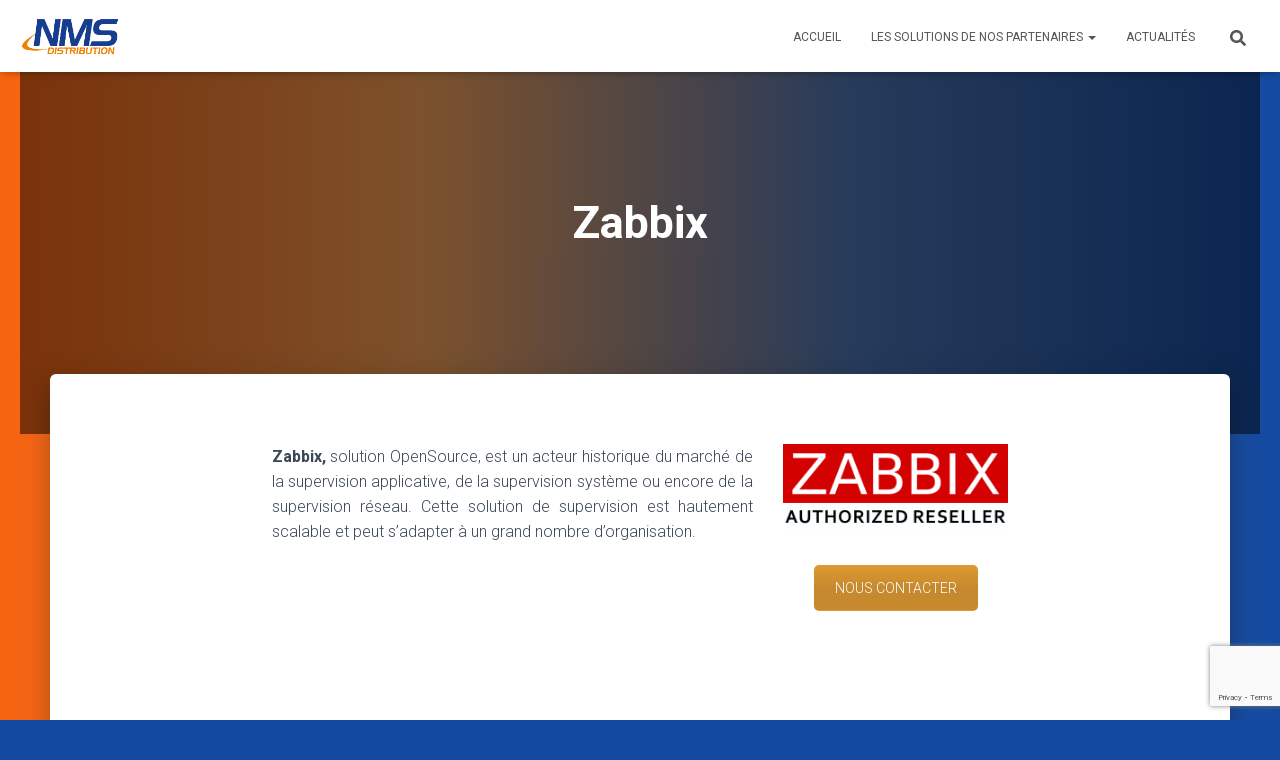

--- FILE ---
content_type: text/html; charset=UTF-8
request_url: https://nms-distribution.fr/zabbix/
body_size: 12039
content:
<!DOCTYPE html>
<html lang="fr-FR">

<head>
	<meta charset='UTF-8'>
	<meta name="viewport" content="width=device-width, initial-scale=1">
	<link rel="profile" href="http://gmpg.org/xfn/11">
		<meta name='robots' content='index, follow, max-image-preview:large, max-snippet:-1, max-video-preview:-1' />

	<!-- This site is optimized with the Yoast SEO plugin v26.8 - https://yoast.com/product/yoast-seo-wordpress/ -->
	<title>Zabbix - NMS Distribution</title>
	<meta name="description" content="Zabbix est une solution OpenSource de supervision applicative, système ou encore réseau qui permet de faciliter la gestion des SI" />
	<link rel="canonical" href="https://nms-distribution.fr/zabbix/" />
	<meta property="og:locale" content="fr_FR" />
	<meta property="og:type" content="article" />
	<meta property="og:title" content="Zabbix - NMS Distribution" />
	<meta property="og:description" content="Zabbix est une solution OpenSource de supervision applicative, système ou encore réseau qui permet de faciliter la gestion des SI" />
	<meta property="og:url" content="https://nms-distribution.fr/zabbix/" />
	<meta property="og:site_name" content="NMS Distribution" />
	<meta property="article:modified_time" content="2025-10-08T13:32:11+00:00" />
	<meta name="twitter:card" content="summary_large_image" />
	<meta name="twitter:label1" content="Durée de lecture estimée" />
	<meta name="twitter:data1" content="3 minutes" />
	<script type="application/ld+json" class="yoast-schema-graph">{"@context":"https://schema.org","@graph":[{"@type":"WebPage","@id":"https://nms-distribution.fr/zabbix/","url":"https://nms-distribution.fr/zabbix/","name":"Zabbix - NMS Distribution","isPartOf":{"@id":"https://nms-distribution.fr/#website"},"datePublished":"2023-04-27T12:52:18+00:00","dateModified":"2025-10-08T13:32:11+00:00","description":"Zabbix est une solution OpenSource de supervision applicative, système ou encore réseau qui permet de faciliter la gestion des SI","breadcrumb":{"@id":"https://nms-distribution.fr/zabbix/#breadcrumb"},"inLanguage":"fr-FR","potentialAction":[{"@type":"ReadAction","target":["https://nms-distribution.fr/zabbix/"]}]},{"@type":"BreadcrumbList","@id":"https://nms-distribution.fr/zabbix/#breadcrumb","itemListElement":[{"@type":"ListItem","position":1,"name":"Accueil","item":"https://nms-distribution.fr/"},{"@type":"ListItem","position":2,"name":"Zabbix"}]},{"@type":"WebSite","@id":"https://nms-distribution.fr/#website","url":"https://nms-distribution.fr/","name":"NMS Distribution","description":"Distributeur à valeur ajoutée (VAD)","publisher":{"@id":"https://nms-distribution.fr/#organization"},"potentialAction":[{"@type":"SearchAction","target":{"@type":"EntryPoint","urlTemplate":"https://nms-distribution.fr/?s={search_term_string}"},"query-input":{"@type":"PropertyValueSpecification","valueRequired":true,"valueName":"search_term_string"}}],"inLanguage":"fr-FR"},{"@type":"Organization","@id":"https://nms-distribution.fr/#organization","name":"NMS Distribution","url":"https://nms-distribution.fr/","logo":{"@type":"ImageObject","inLanguage":"fr-FR","@id":"https://nms-distribution.fr/#/schema/logo/image/","url":"https://nms-distribution.fr/wp-content/uploads/2022/05/cropped-NMS-e1651767681411.png","contentUrl":"https://nms-distribution.fr/wp-content/uploads/2022/05/cropped-NMS-e1651767681411.png","width":842,"height":385,"caption":"NMS Distribution"},"image":{"@id":"https://nms-distribution.fr/#/schema/logo/image/"}}]}</script>
	<!-- / Yoast SEO plugin. -->


<link rel='dns-prefetch' href='//ajax.googleapis.com' />
<link rel='dns-prefetch' href='//fonts.googleapis.com' />
<link rel="alternate" type="application/rss+xml" title="NMS Distribution &raquo; Flux" href="https://nms-distribution.fr/feed/" />
<link rel="alternate" type="application/rss+xml" title="NMS Distribution &raquo; Flux des commentaires" href="https://nms-distribution.fr/comments/feed/" />
<link rel="alternate" title="oEmbed (JSON)" type="application/json+oembed" href="https://nms-distribution.fr/wp-json/oembed/1.0/embed?url=https%3A%2F%2Fnms-distribution.fr%2Fzabbix%2F" />
<link rel="alternate" title="oEmbed (XML)" type="text/xml+oembed" href="https://nms-distribution.fr/wp-json/oembed/1.0/embed?url=https%3A%2F%2Fnms-distribution.fr%2Fzabbix%2F&#038;format=xml" />
<style id='wp-img-auto-sizes-contain-inline-css' type='text/css'>
img:is([sizes=auto i],[sizes^="auto," i]){contain-intrinsic-size:3000px 1500px}
/*# sourceURL=wp-img-auto-sizes-contain-inline-css */
</style>
<style id='wp-block-library-inline-css' type='text/css'>
:root{--wp-block-synced-color:#7a00df;--wp-block-synced-color--rgb:122,0,223;--wp-bound-block-color:var(--wp-block-synced-color);--wp-editor-canvas-background:#ddd;--wp-admin-theme-color:#007cba;--wp-admin-theme-color--rgb:0,124,186;--wp-admin-theme-color-darker-10:#006ba1;--wp-admin-theme-color-darker-10--rgb:0,107,160.5;--wp-admin-theme-color-darker-20:#005a87;--wp-admin-theme-color-darker-20--rgb:0,90,135;--wp-admin-border-width-focus:2px}@media (min-resolution:192dpi){:root{--wp-admin-border-width-focus:1.5px}}.wp-element-button{cursor:pointer}:root .has-very-light-gray-background-color{background-color:#eee}:root .has-very-dark-gray-background-color{background-color:#313131}:root .has-very-light-gray-color{color:#eee}:root .has-very-dark-gray-color{color:#313131}:root .has-vivid-green-cyan-to-vivid-cyan-blue-gradient-background{background:linear-gradient(135deg,#00d084,#0693e3)}:root .has-purple-crush-gradient-background{background:linear-gradient(135deg,#34e2e4,#4721fb 50%,#ab1dfe)}:root .has-hazy-dawn-gradient-background{background:linear-gradient(135deg,#faaca8,#dad0ec)}:root .has-subdued-olive-gradient-background{background:linear-gradient(135deg,#fafae1,#67a671)}:root .has-atomic-cream-gradient-background{background:linear-gradient(135deg,#fdd79a,#004a59)}:root .has-nightshade-gradient-background{background:linear-gradient(135deg,#330968,#31cdcf)}:root .has-midnight-gradient-background{background:linear-gradient(135deg,#020381,#2874fc)}:root{--wp--preset--font-size--normal:16px;--wp--preset--font-size--huge:42px}.has-regular-font-size{font-size:1em}.has-larger-font-size{font-size:2.625em}.has-normal-font-size{font-size:var(--wp--preset--font-size--normal)}.has-huge-font-size{font-size:var(--wp--preset--font-size--huge)}.has-text-align-center{text-align:center}.has-text-align-left{text-align:left}.has-text-align-right{text-align:right}.has-fit-text{white-space:nowrap!important}#end-resizable-editor-section{display:none}.aligncenter{clear:both}.items-justified-left{justify-content:flex-start}.items-justified-center{justify-content:center}.items-justified-right{justify-content:flex-end}.items-justified-space-between{justify-content:space-between}.screen-reader-text{border:0;clip-path:inset(50%);height:1px;margin:-1px;overflow:hidden;padding:0;position:absolute;width:1px;word-wrap:normal!important}.screen-reader-text:focus{background-color:#ddd;clip-path:none;color:#444;display:block;font-size:1em;height:auto;left:5px;line-height:normal;padding:15px 23px 14px;text-decoration:none;top:5px;width:auto;z-index:100000}html :where(.has-border-color){border-style:solid}html :where([style*=border-top-color]){border-top-style:solid}html :where([style*=border-right-color]){border-right-style:solid}html :where([style*=border-bottom-color]){border-bottom-style:solid}html :where([style*=border-left-color]){border-left-style:solid}html :where([style*=border-width]){border-style:solid}html :where([style*=border-top-width]){border-top-style:solid}html :where([style*=border-right-width]){border-right-style:solid}html :where([style*=border-bottom-width]){border-bottom-style:solid}html :where([style*=border-left-width]){border-left-style:solid}html :where(img[class*=wp-image-]){height:auto;max-width:100%}:where(figure){margin:0 0 1em}html :where(.is-position-sticky){--wp-admin--admin-bar--position-offset:var(--wp-admin--admin-bar--height,0px)}@media screen and (max-width:600px){html :where(.is-position-sticky){--wp-admin--admin-bar--position-offset:0px}}

/*# sourceURL=wp-block-library-inline-css */
</style><style id='global-styles-inline-css' type='text/css'>
:root{--wp--preset--aspect-ratio--square: 1;--wp--preset--aspect-ratio--4-3: 4/3;--wp--preset--aspect-ratio--3-4: 3/4;--wp--preset--aspect-ratio--3-2: 3/2;--wp--preset--aspect-ratio--2-3: 2/3;--wp--preset--aspect-ratio--16-9: 16/9;--wp--preset--aspect-ratio--9-16: 9/16;--wp--preset--color--black: #000000;--wp--preset--color--cyan-bluish-gray: #abb8c3;--wp--preset--color--white: #ffffff;--wp--preset--color--pale-pink: #f78da7;--wp--preset--color--vivid-red: #cf2e2e;--wp--preset--color--luminous-vivid-orange: #ff6900;--wp--preset--color--luminous-vivid-amber: #fcb900;--wp--preset--color--light-green-cyan: #7bdcb5;--wp--preset--color--vivid-green-cyan: #00d084;--wp--preset--color--pale-cyan-blue: #8ed1fc;--wp--preset--color--vivid-cyan-blue: #0693e3;--wp--preset--color--vivid-purple: #9b51e0;--wp--preset--color--accent: #f88621;--wp--preset--color--background-color: #13499f;--wp--preset--color--header-gradient: #13499f;--wp--preset--gradient--vivid-cyan-blue-to-vivid-purple: linear-gradient(135deg,rgb(6,147,227) 0%,rgb(155,81,224) 100%);--wp--preset--gradient--light-green-cyan-to-vivid-green-cyan: linear-gradient(135deg,rgb(122,220,180) 0%,rgb(0,208,130) 100%);--wp--preset--gradient--luminous-vivid-amber-to-luminous-vivid-orange: linear-gradient(135deg,rgb(252,185,0) 0%,rgb(255,105,0) 100%);--wp--preset--gradient--luminous-vivid-orange-to-vivid-red: linear-gradient(135deg,rgb(255,105,0) 0%,rgb(207,46,46) 100%);--wp--preset--gradient--very-light-gray-to-cyan-bluish-gray: linear-gradient(135deg,rgb(238,238,238) 0%,rgb(169,184,195) 100%);--wp--preset--gradient--cool-to-warm-spectrum: linear-gradient(135deg,rgb(74,234,220) 0%,rgb(151,120,209) 20%,rgb(207,42,186) 40%,rgb(238,44,130) 60%,rgb(251,105,98) 80%,rgb(254,248,76) 100%);--wp--preset--gradient--blush-light-purple: linear-gradient(135deg,rgb(255,206,236) 0%,rgb(152,150,240) 100%);--wp--preset--gradient--blush-bordeaux: linear-gradient(135deg,rgb(254,205,165) 0%,rgb(254,45,45) 50%,rgb(107,0,62) 100%);--wp--preset--gradient--luminous-dusk: linear-gradient(135deg,rgb(255,203,112) 0%,rgb(199,81,192) 50%,rgb(65,88,208) 100%);--wp--preset--gradient--pale-ocean: linear-gradient(135deg,rgb(255,245,203) 0%,rgb(182,227,212) 50%,rgb(51,167,181) 100%);--wp--preset--gradient--electric-grass: linear-gradient(135deg,rgb(202,248,128) 0%,rgb(113,206,126) 100%);--wp--preset--gradient--midnight: linear-gradient(135deg,rgb(2,3,129) 0%,rgb(40,116,252) 100%);--wp--preset--font-size--small: 13px;--wp--preset--font-size--medium: 20px;--wp--preset--font-size--large: 36px;--wp--preset--font-size--x-large: 42px;--wp--preset--spacing--20: 0.44rem;--wp--preset--spacing--30: 0.67rem;--wp--preset--spacing--40: 1rem;--wp--preset--spacing--50: 1.5rem;--wp--preset--spacing--60: 2.25rem;--wp--preset--spacing--70: 3.38rem;--wp--preset--spacing--80: 5.06rem;--wp--preset--shadow--natural: 6px 6px 9px rgba(0, 0, 0, 0.2);--wp--preset--shadow--deep: 12px 12px 50px rgba(0, 0, 0, 0.4);--wp--preset--shadow--sharp: 6px 6px 0px rgba(0, 0, 0, 0.2);--wp--preset--shadow--outlined: 6px 6px 0px -3px rgb(255, 255, 255), 6px 6px rgb(0, 0, 0);--wp--preset--shadow--crisp: 6px 6px 0px rgb(0, 0, 0);}:root :where(.is-layout-flow) > :first-child{margin-block-start: 0;}:root :where(.is-layout-flow) > :last-child{margin-block-end: 0;}:root :where(.is-layout-flow) > *{margin-block-start: 24px;margin-block-end: 0;}:root :where(.is-layout-constrained) > :first-child{margin-block-start: 0;}:root :where(.is-layout-constrained) > :last-child{margin-block-end: 0;}:root :where(.is-layout-constrained) > *{margin-block-start: 24px;margin-block-end: 0;}:root :where(.is-layout-flex){gap: 24px;}:root :where(.is-layout-grid){gap: 24px;}body .is-layout-flex{display: flex;}.is-layout-flex{flex-wrap: wrap;align-items: center;}.is-layout-flex > :is(*, div){margin: 0;}body .is-layout-grid{display: grid;}.is-layout-grid > :is(*, div){margin: 0;}.has-black-color{color: var(--wp--preset--color--black) !important;}.has-cyan-bluish-gray-color{color: var(--wp--preset--color--cyan-bluish-gray) !important;}.has-white-color{color: var(--wp--preset--color--white) !important;}.has-pale-pink-color{color: var(--wp--preset--color--pale-pink) !important;}.has-vivid-red-color{color: var(--wp--preset--color--vivid-red) !important;}.has-luminous-vivid-orange-color{color: var(--wp--preset--color--luminous-vivid-orange) !important;}.has-luminous-vivid-amber-color{color: var(--wp--preset--color--luminous-vivid-amber) !important;}.has-light-green-cyan-color{color: var(--wp--preset--color--light-green-cyan) !important;}.has-vivid-green-cyan-color{color: var(--wp--preset--color--vivid-green-cyan) !important;}.has-pale-cyan-blue-color{color: var(--wp--preset--color--pale-cyan-blue) !important;}.has-vivid-cyan-blue-color{color: var(--wp--preset--color--vivid-cyan-blue) !important;}.has-vivid-purple-color{color: var(--wp--preset--color--vivid-purple) !important;}.has-accent-color{color: var(--wp--preset--color--accent) !important;}.has-background-color-color{color: var(--wp--preset--color--background-color) !important;}.has-header-gradient-color{color: var(--wp--preset--color--header-gradient) !important;}.has-black-background-color{background-color: var(--wp--preset--color--black) !important;}.has-cyan-bluish-gray-background-color{background-color: var(--wp--preset--color--cyan-bluish-gray) !important;}.has-white-background-color{background-color: var(--wp--preset--color--white) !important;}.has-pale-pink-background-color{background-color: var(--wp--preset--color--pale-pink) !important;}.has-vivid-red-background-color{background-color: var(--wp--preset--color--vivid-red) !important;}.has-luminous-vivid-orange-background-color{background-color: var(--wp--preset--color--luminous-vivid-orange) !important;}.has-luminous-vivid-amber-background-color{background-color: var(--wp--preset--color--luminous-vivid-amber) !important;}.has-light-green-cyan-background-color{background-color: var(--wp--preset--color--light-green-cyan) !important;}.has-vivid-green-cyan-background-color{background-color: var(--wp--preset--color--vivid-green-cyan) !important;}.has-pale-cyan-blue-background-color{background-color: var(--wp--preset--color--pale-cyan-blue) !important;}.has-vivid-cyan-blue-background-color{background-color: var(--wp--preset--color--vivid-cyan-blue) !important;}.has-vivid-purple-background-color{background-color: var(--wp--preset--color--vivid-purple) !important;}.has-accent-background-color{background-color: var(--wp--preset--color--accent) !important;}.has-background-color-background-color{background-color: var(--wp--preset--color--background-color) !important;}.has-header-gradient-background-color{background-color: var(--wp--preset--color--header-gradient) !important;}.has-black-border-color{border-color: var(--wp--preset--color--black) !important;}.has-cyan-bluish-gray-border-color{border-color: var(--wp--preset--color--cyan-bluish-gray) !important;}.has-white-border-color{border-color: var(--wp--preset--color--white) !important;}.has-pale-pink-border-color{border-color: var(--wp--preset--color--pale-pink) !important;}.has-vivid-red-border-color{border-color: var(--wp--preset--color--vivid-red) !important;}.has-luminous-vivid-orange-border-color{border-color: var(--wp--preset--color--luminous-vivid-orange) !important;}.has-luminous-vivid-amber-border-color{border-color: var(--wp--preset--color--luminous-vivid-amber) !important;}.has-light-green-cyan-border-color{border-color: var(--wp--preset--color--light-green-cyan) !important;}.has-vivid-green-cyan-border-color{border-color: var(--wp--preset--color--vivid-green-cyan) !important;}.has-pale-cyan-blue-border-color{border-color: var(--wp--preset--color--pale-cyan-blue) !important;}.has-vivid-cyan-blue-border-color{border-color: var(--wp--preset--color--vivid-cyan-blue) !important;}.has-vivid-purple-border-color{border-color: var(--wp--preset--color--vivid-purple) !important;}.has-accent-border-color{border-color: var(--wp--preset--color--accent) !important;}.has-background-color-border-color{border-color: var(--wp--preset--color--background-color) !important;}.has-header-gradient-border-color{border-color: var(--wp--preset--color--header-gradient) !important;}.has-vivid-cyan-blue-to-vivid-purple-gradient-background{background: var(--wp--preset--gradient--vivid-cyan-blue-to-vivid-purple) !important;}.has-light-green-cyan-to-vivid-green-cyan-gradient-background{background: var(--wp--preset--gradient--light-green-cyan-to-vivid-green-cyan) !important;}.has-luminous-vivid-amber-to-luminous-vivid-orange-gradient-background{background: var(--wp--preset--gradient--luminous-vivid-amber-to-luminous-vivid-orange) !important;}.has-luminous-vivid-orange-to-vivid-red-gradient-background{background: var(--wp--preset--gradient--luminous-vivid-orange-to-vivid-red) !important;}.has-very-light-gray-to-cyan-bluish-gray-gradient-background{background: var(--wp--preset--gradient--very-light-gray-to-cyan-bluish-gray) !important;}.has-cool-to-warm-spectrum-gradient-background{background: var(--wp--preset--gradient--cool-to-warm-spectrum) !important;}.has-blush-light-purple-gradient-background{background: var(--wp--preset--gradient--blush-light-purple) !important;}.has-blush-bordeaux-gradient-background{background: var(--wp--preset--gradient--blush-bordeaux) !important;}.has-luminous-dusk-gradient-background{background: var(--wp--preset--gradient--luminous-dusk) !important;}.has-pale-ocean-gradient-background{background: var(--wp--preset--gradient--pale-ocean) !important;}.has-electric-grass-gradient-background{background: var(--wp--preset--gradient--electric-grass) !important;}.has-midnight-gradient-background{background: var(--wp--preset--gradient--midnight) !important;}.has-small-font-size{font-size: var(--wp--preset--font-size--small) !important;}.has-medium-font-size{font-size: var(--wp--preset--font-size--medium) !important;}.has-large-font-size{font-size: var(--wp--preset--font-size--large) !important;}.has-x-large-font-size{font-size: var(--wp--preset--font-size--x-large) !important;}
/*# sourceURL=global-styles-inline-css */
</style>

<style id='classic-theme-styles-inline-css' type='text/css'>
/*! This file is auto-generated */
.wp-block-button__link{color:#fff;background-color:#32373c;border-radius:9999px;box-shadow:none;text-decoration:none;padding:calc(.667em + 2px) calc(1.333em + 2px);font-size:1.125em}.wp-block-file__button{background:#32373c;color:#fff;text-decoration:none}
/*# sourceURL=/wp-includes/css/classic-themes.min.css */
</style>
<link rel='stylesheet' id='jquery-ui-css' href='//ajax.googleapis.com/ajax/libs/jqueryui/1.8.1/themes/base/jquery-ui.css' type='text/css' media='all' />
<link rel='stylesheet' id='wpo_min-header-1-css' href='https://nms-distribution.fr/wp-content/cache/wpo-minify/1768904041/assets/wpo-minify-header-53626c1c.min.css' type='text/css' media='all' />
<script type="text/javascript" src="https://nms-distribution.fr/wp-content/cache/wpo-minify/1768904041/assets/wpo-minify-header-7ba40e52.min.js" id="wpo_min-header-0-js"></script>
<link rel="https://api.w.org/" href="https://nms-distribution.fr/wp-json/" /><link rel="alternate" title="JSON" type="application/json" href="https://nms-distribution.fr/wp-json/wp/v2/pages/17453" /><link rel="EditURI" type="application/rsd+xml" title="RSD" href="https://nms-distribution.fr/xmlrpc.php?rsd" />

<link rel='shortlink' href='https://nms-distribution.fr/?p=17453' />
<!-- Matomo -->
<script type="text/javascript">
  var _paq = _paq || [];
  /* tracker methods like "setCustomDimension" should be called before "trackPageView" */
  _paq.push(['trackPageView']);
  _paq.push(['enableLinkTracking']);
  (function() {
    var u="//stats.orsenna.org/";
    _paq.push(['setTrackerUrl', u+'piwik.php']);
    _paq.push(['setSiteId', '2']);
    var d=document, g=d.createElement('script'), s=d.getElementsByTagName('script')[0];
    g.type='text/javascript'; g.async=true; g.defer=true; g.src=u+'piwik.js'; s.parentNode.insertBefore(g,s);
  })();
</script>
<!-- End Matomo Code -->

<meta name="generator" content="Powered by WPBakery Page Builder - drag and drop page builder for WordPress."/>
<style type="text/css" id="custom-background-css">
body.custom-background { background-color: #13499f; background-image: url("https://new.nms-distribution.fr/wp-content/uploads/2023/06/SLIDER-orsenna-website-3.png"); background-position: left center; background-size: contain; background-repeat: repeat; background-attachment: scroll; }
</style>
	<link rel="icon" href="https://nms-distribution.fr/wp-content/uploads/2022/05/cropped-cropped-cropped-Logo_Twitter_Color-32x32.png" sizes="32x32" />
<link rel="icon" href="https://nms-distribution.fr/wp-content/uploads/2022/05/cropped-cropped-cropped-Logo_Twitter_Color-192x192.png" sizes="192x192" />
<link rel="apple-touch-icon" href="https://nms-distribution.fr/wp-content/uploads/2022/05/cropped-cropped-cropped-Logo_Twitter_Color-180x180.png" />
<meta name="msapplication-TileImage" content="https://nms-distribution.fr/wp-content/uploads/2022/05/cropped-cropped-cropped-Logo_Twitter_Color-270x270.png" />
		<style type="text/css" id="wp-custom-css">
			/* Limite la largeur de tout le contenu texte sur toutes les pages */
body {
    max-width: 1500px;   /* Ajuste la largeur à ton goût */
    margin: 0 auto;      /* Centre le contenu */
    padding: 0 20px;     /* Garde un peu d'espace sur les côtés */
    box-sizing: border-box;
}


.container,
.content-area,
.page-content {
    max-width: 1800px;  /* Mets plus que 1140px pour élargir */
    width: 100%;
    margin: 0 auto;
    padding: 0 30px;
}

/* Élargir les paragraphes */
p {
    max-width: 100%;
}		</style>
		<noscript><style> .wpb_animate_when_almost_visible { opacity: 1; }</style></noscript><link rel='stylesheet' id='wpo_min-footer-0-css' href='https://nms-distribution.fr/wp-content/cache/wpo-minify/1768904041/assets/wpo-minify-footer-9abd2203.min.css' type='text/css' media='all' />
</head>

<body class="wp-singular page-template-default page page-id-17453 custom-background wp-custom-logo wp-theme-hestia blog-post header-layout-default wpb-js-composer js-comp-ver-6.7.0 vc_responsive">
		<div class="wrapper  default ">
		<header class="header ">
			<div style="display: none"></div>		<nav class="navbar navbar-default  hestia_left navbar-not-transparent navbar-fixed-top">
						<div class="container">
						<div class="navbar-header">
			<div class="title-logo-wrapper">
				<a class="navbar-brand" href="https://nms-distribution.fr/"
						title="NMS Distribution">
					<img  src="https://nms-distribution.fr/wp-content/uploads/2022/05/cropped-NMS-e1651767681411.png" alt="NMS Distribution" width="842" height="385"></a>
			</div>
								<div class="navbar-toggle-wrapper">
						<button type="button" class="navbar-toggle" data-toggle="collapse" data-target="#main-navigation">
								<span class="icon-bar"></span><span class="icon-bar"></span><span class="icon-bar"></span>				<span class="sr-only">Déplier la navigation</span>
			</button>
					</div>
				</div>
		<div id="main-navigation" class="collapse navbar-collapse"><ul id="menu-menu-octobre-2025" class="nav navbar-nav"><li id="menu-item-1672726" class="menu-item menu-item-type-post_type menu-item-object-page menu-item-home menu-item-1672726"><a title="Accueil" href="https://nms-distribution.fr/">Accueil</a></li>
<li id="menu-item-1672952" class="menu-item menu-item-type-custom menu-item-object-custom current-menu-ancestor current-menu-parent menu-item-has-children menu-item-1672952 dropdown"><a title="Les solutions de nos partenaires" href="#" class="dropdown-toggle">Les solutions de nos partenaires <span class="caret-wrap"><span class="caret"><svg aria-hidden="true" focusable="false" data-prefix="fas" data-icon="chevron-down" class="svg-inline--fa fa-chevron-down fa-w-14" role="img" xmlns="http://www.w3.org/2000/svg" viewBox="0 0 448 512"><path d="M207.029 381.476L12.686 187.132c-9.373-9.373-9.373-24.569 0-33.941l22.667-22.667c9.357-9.357 24.522-9.375 33.901-.04L224 284.505l154.745-154.021c9.379-9.335 24.544-9.317 33.901.04l22.667 22.667c9.373 9.373 9.373 24.569 0 33.941L240.971 381.476c-9.373 9.372-24.569 9.372-33.942 0z"></path></svg></span></span></a>
<ul role="menu" class="dropdown-menu">
	<li id="menu-item-1672754" class="menu-item menu-item-type-post_type menu-item-object-page menu-item-1672754"><a title="SolarWinds" href="https://nms-distribution.fr/solarwinds-2/">SolarWinds</a></li>
	<li id="menu-item-1672817" class="menu-item menu-item-type-post_type menu-item-object-page menu-item-1672817"><a title="Progress" href="https://nms-distribution.fr/progress-2/">Progress</a></li>
	<li id="menu-item-1673854" class="menu-item menu-item-type-post_type menu-item-object-page menu-item-1673854"><a title="Paessler PRTG" href="https://nms-distribution.fr/logiciels-prtg/">Paessler PRTG</a></li>
	<li id="menu-item-1672744" class="menu-item menu-item-type-post_type menu-item-object-page menu-item-1672744"><a title="AKCP" href="https://nms-distribution.fr/akcp/">AKCP</a></li>
	<li id="menu-item-1672775" class="menu-item menu-item-type-post_type menu-item-object-page menu-item-1672775"><a title="SMSEagle" href="https://nms-distribution.fr/sms-eagle/">SMSEagle</a></li>
	<li id="menu-item-1672745" class="menu-item menu-item-type-post_type menu-item-object-page menu-item-1672745"><a title="Nagios" href="https://nms-distribution.fr/nagios-2/">Nagios</a></li>
	<li id="menu-item-1672884" class="menu-item menu-item-type-post_type menu-item-object-page menu-item-1672884"><a title="Checkmk" href="https://nms-distribution.fr/checkmk/">Checkmk</a></li>
	<li id="menu-item-1672822" class="menu-item menu-item-type-post_type menu-item-object-page menu-item-1672822"><a title="SendQuick" href="https://nms-distribution.fr/sendquick/">SendQuick</a></li>
	<li id="menu-item-1673085" class="menu-item menu-item-type-post_type menu-item-object-page menu-item-1673085"><a title="Lansweeper" href="https://nms-distribution.fr/lansweeper/">Lansweeper</a></li>
	<li id="menu-item-1672818" class="menu-item menu-item-type-post_type menu-item-object-page menu-item-1672818"><a title="Securden" href="https://nms-distribution.fr/securden/">Securden</a></li>
	<li id="menu-item-1672748" class="menu-item menu-item-type-post_type menu-item-object-page menu-item-1672748"><a title="Septeo IT Solutions" href="https://nms-distribution.fr/rg-system-rmm/">Septeo IT Solutions</a></li>
	<li id="menu-item-1672848" class="menu-item menu-item-type-post_type menu-item-object-page menu-item-1672848"><a title="Statseeker" href="https://nms-distribution.fr/statseeker/">Statseeker</a></li>
	<li id="menu-item-1672819" class="menu-item menu-item-type-post_type menu-item-object-page menu-item-1672819"><a title="SMS Gateway (BrevisOne)" href="https://nms-distribution.fr/sms-gateway-brevisone/">SMS Gateway (BrevisOne)</a></li>
	<li id="menu-item-1672814" class="menu-item menu-item-type-post_type menu-item-object-page menu-item-1672814"><a title="Icinga" href="https://nms-distribution.fr/icinga/">Icinga</a></li>
	<li id="menu-item-1672772" class="menu-item menu-item-type-post_type menu-item-object-page current-menu-item page_item page-item-17453 current_page_item menu-item-1672772 active"><a title="Zabbix" href="https://nms-distribution.fr/zabbix/">Zabbix</a></li>
</ul>
</li>
<li id="menu-item-1672727" class="menu-item menu-item-type-post_type menu-item-object-page menu-item-1672727"><a title="Actualités" href="https://nms-distribution.fr/actualites/">Actualités</a></li>
<li class="hestia-search-in-menu"><div class="hestia-nav-search"><form role="search" method="get" class="search-form" action="https://nms-distribution.fr/">
				<label>
					<span class="screen-reader-text">Rechercher :</span>
					<input type="search" class="search-field" placeholder="Rechercher…" value="" name="s" />
				</label>
				<input type="submit" class="search-submit" value="Rechercher" />
			</form></div><a class="hestia-toggle-search"><svg xmlns="http://www.w3.org/2000/svg" viewBox="0 0 512 512" width="16" height="16"><path d="M505 442.7L405.3 343c-4.5-4.5-10.6-7-17-7H372c27.6-35.3 44-79.7 44-128C416 93.1 322.9 0 208 0S0 93.1 0 208s93.1 208 208 208c48.3 0 92.7-16.4 128-44v16.3c0 6.4 2.5 12.5 7 17l99.7 99.7c9.4 9.4 24.6 9.4 33.9 0l28.3-28.3c9.4-9.4 9.4-24.6.1-34zM208 336c-70.7 0-128-57.2-128-128 0-70.7 57.2-128 128-128 70.7 0 128 57.2 128 128 0 70.7-57.2 128-128 128z"></path></svg></a></li></ul></div>			</div>
					</nav>
				</header>
<div id="primary" class="boxed-layout-header page-header header-small" data-parallax="active" ><div class="container"><div class="row"><div class="col-md-10 col-md-offset-1 text-center"><h1 class="hestia-title ">Zabbix</h1></div></div></div><div class="header-filter"></div></div><div class="main  main-raised ">
		<div class="blog-post ">
		<div class="container">
			

	<article id="post-17453" class="section section-text">
		<div class="row">
						<div class="col-md-8 page-content-wrap  col-md-offset-2">
				<div class="vc_row wpb_row vc_row-fluid"><div class="wpb_column vc_column_container vc_col-sm-8"><div class="vc_column-inner"><div class="wpb_wrapper">
	<div class="wpb_text_column wpb_content_element  wpb_animate_when_almost_visible wpb_left-to-right left-to-right" >
		<div class="wpb_wrapper">
			<p style="text-align: justify;"><strong>Zabbix, </strong>solution OpenSource, est un acteur historique du marché de la supervision applicative, de la supervision système ou encore de la supervision réseau. Cette solution de supervision est hautement scalable et peut s&rsquo;adapter à un grand nombre d&rsquo;organisation.</p>

		</div>
	</div>
</div></div></div><div class="wpb_column vc_column_container vc_col-sm-4"><div class="vc_column-inner"><div class="wpb_wrapper">
	<div  class="wpb_single_image wpb_content_element vc_align_center  wpb_animate_when_almost_visible wpb_fadeIn fadeIn">
		
		<figure class="wpb_wrapper vc_figure">
			<div class="vc_single_image-wrapper   vc_box_border_grey"><img decoding="async" width="250" height="95" src="https://nms-distribution.fr/wp-content/uploads/2023/04/Zabbix_Reseller_Partner_logo_medium.png" class="vc_single_image-img attachment-medium" alt="" /></div>
		</figure>
	</div>
<div class="vc_btn3-container vc_btn3-center" ><a style="background-color:#dd9933; color:#ffffff;" class="vc_general vc_btn3 vc_btn3-size-md vc_btn3-shape-rounded vc_btn3-style-custom" href="mailto:partner@nms-distribution.fr" title="">NOUS CONTACTER</a></div></div></div></div></div><div class="vc_row wpb_row vc_row-fluid"><div class="wpb_column vc_column_container vc_col-sm-12"><div class="vc_column-inner"><div class="wpb_wrapper">
	<div class="wpb_text_column wpb_content_element  wpb_animate_when_almost_visible wpb_left-to-right left-to-right" >
		<div class="wpb_wrapper">
			<div class="vc_row wpb_row vc_row-fluid">
<div class="wpb_column vc_column_container vc_col-sm-12">
<div class="vc_column-inner">
<div class="wpb_wrapper">
<div class="wpb_text_column wpb_content_element wpb_animate_when_almost_visible wpb_left-to-right left-to-right wpb_start_animation animated">
<div class="wpb_wrapper">
<p><strong>En tant que distributeur à valeur ajoutée certifié Zabbix, nous mettons à votre disposition notre expertise technique approfondie pour vous accompagner efficacement en avant-vente, notamment dans l’analyse des besoins, la démonstration des solutions et le soutien auprès de vos clients.</strong></p>
</div>
</div>
</div>
</div>
</div>
</div>
<div class="vc_row wpb_row vc_row-fluid"></div>

		</div>
	</div>
</div></div></div></div><div class="vc_row wpb_row vc_row-fluid"><div class="wpb_column vc_column_container vc_col-sm-12"><div class="vc_column-inner"><div class="wpb_wrapper"><div class="vc_empty_space"   style="height: 32px"><span class="vc_empty_space_inner"></span></div></div></div></div></div><div class="vc_row wpb_row vc_row-fluid"><div class="wpb_column vc_column_container vc_col-sm-3"><div class="vc_column-inner"><div class="wpb_wrapper"></div></div></div><div class="wpb_column vc_column_container vc_col-sm-6"><div class="vc_column-inner"><div class="wpb_wrapper"><div class="vc_separator wpb_content_element vc_separator_align_center vc_sep_width_100 vc_sep_pos_align_center vc_separator_no_text vc_sep_color_grey" ><span class="vc_sep_holder vc_sep_holder_l"><span  class="vc_sep_line"></span></span><span class="vc_sep_holder vc_sep_holder_r"><span  class="vc_sep_line"></span></span>
</div></div></div></div><div class="wpb_column vc_column_container vc_col-sm-3"><div class="vc_column-inner"><div class="wpb_wrapper"></div></div></div></div><div class="vc_row wpb_row vc_row-fluid"><div class="wpb_column vc_column_container vc_col-sm-12"><div class="vc_column-inner"><div class="wpb_wrapper"><div class="vc_empty_space"   style="height: 32px"><span class="vc_empty_space_inner"></span></div></div></div></div></div><div class="vc_row wpb_row vc_row-fluid"><div class="wpb_column vc_column_container vc_col-sm-12"><div class="vc_column-inner"><div class="wpb_wrapper">
	<div class="wpb_text_column wpb_content_element " >
		<div class="wpb_wrapper">
			<blockquote>
<h3><span style="color: #808080;"><em>Pourquoi choisir Zabbix ?</em></span></h3>
</blockquote>

		</div>
	</div>

	<div class="wpb_text_column wpb_content_element " >
		<div class="wpb_wrapper">
			<p style="padding-left: 40px;"><strong><span style="color: #333333;">✔️  Installation rapide</span></strong></p>
<p style="text-align: justify; padding-left: 80px;"><span style="color: #333333;">Zabbix peut s’installer avec ou sans agents, mais surtout de manière rapide. La communauté Zabbix permet d’adapter ses besoins en piochant les scripts existants. La découverte peut être automatisée grâce à un scan périodique du réseau (type d’appareil, l’IP, l’état, le temps de fonctionnement / d’arrêt) mais aussi avec l’enregistrement de la surveillance des nouveaux équipements avec l’agent Zabbix.</span></p>
<p style="text-align: justify; padding-left: 80px;"><span style="color: #333333;">Son API permet également une grande capacité d’intégration (200 méthodes différentes disponibles) au sein de l’infrastructure ou avec des logiciels tiers (gestion de configuration par exemple).</span></p>
<p style="padding-left: 40px;"><span style="color: #333333;">✔️<strong> Supervision efficace</strong></span></p>
<p style="padding-left: 80px;"><span style="color: #333333;">Zabbix permet de construire une solution de surveillance distribuée tout en gardant un contrôle centralisé sur le réseau.</span></p>
<ul>
<li style="list-style-type: none;">
<ul>
<li style="list-style-type: none;">
<ul>
<li><span style="color: #333333;">Collecte les données de milliers d’appareils surveillés</span></li>
<li><span style="color: #333333;">Moniteur derrière le pare-feu, DMZ</span></li>
<li><span style="color: #333333;">Collecte des données même en cas de problèmes de réseau</span></li>
<li><span style="color: #333333;">Exécution à distance de scripts personnalisés sur des hôtes surveillés</span></li>
</ul>
</li>
</ul>
</li>
</ul>
<p style="padding-left: 40px;"><strong><span style="color: #333333;">✔️ Visibilité et sécurité</span></strong></p>
<p style="text-align: justify; padding-left: 80px;"><span style="color: #333333;">L’interface de Zabbix lui offre de multiples façons de présenter un aperçu visuel et simple de l’environnement informatique du client. L’utilisation de widgets dans la création des tableaux de bord permet de personnaliser efficacement les informations essentielles.</span></p>
<ul>
<li style="list-style-type: none;">
<ul>
<li style="list-style-type: none;">
<ul>
<li><span style="color: #333333;">Graphiques</span></li>
<li><span style="color: #333333;">Cartes du réseau</span></li>
<li><span style="color: #333333;">Diaporamas</span></li>
<li><span style="color: #333333;">Rapports d’exercices</span></li>
</ul>
</li>
</ul>
</li>
</ul>
<p style="text-align: justify; padding-left: 80px;"><span style="color: #333333;">Zabbix dispose également de fonctions d’alerte… et de correction automatique ! Ainsi, lorsqu’une panne est détectée, la solution peut la résoudre automatiquement après en avoir averti l’utilisateur concerné. L’idée étant de proposer à l’équipe de ne se concentrer qu’uniquement sur les difficultés majeures et d&rsquo;alors réduire les temps d&rsquo;interruption.</span></p>

		</div>
	</div>
</div></div></div></div><div class="vc_row wpb_row vc_row-fluid"><div class="wpb_column vc_column_container vc_col-sm-12"><div class="vc_column-inner"><div class="wpb_wrapper">
	<div class="wpb_raw_code wpb_content_element wpb_raw_html" >
		<div class="wpb_wrapper">
			<div class="wpcp-carousel-wrapper wpcp-wrapper-17789">
	<div id="wpcp-preloader-17789" class="wpcp-carousel-preloader"><img decoding="async" src="https://nms-distribution.fr/wp-content/plugins/wp-carousel-free/public/css/spinner.svg" alt="Preloader Image" /></div>	<div class="wpcp-carousel-content-wrapper">
	<div id="sp-wp-carousel-free-id-17789" class="wpcp-carousel-section sp-wpcp-17789  nav-vertical-center wpcp-image-carousel wpcp-preloader wpcp-standard" data-swiper='{ &quot;pagination_type&quot;: &quot;dots&quot;,&quot;accessibility&quot;:true, &quot;spaceBetween&quot;:20, &quot;arrows&quot;:false, &quot;freeMode&quot;: false, &quot;autoplay&quot;:true, &quot;effect&quot;: &quot;&quot;, &quot;centerMode&quot;: false, &quot;autoplaySpeed&quot;:3000, &quot;dots&quot;:true, &quot;infinite&quot;:true, &quot;speed&quot;:600, &quot;pauseOnHover&quot;:true,
			&quot;slidesToShow&quot;:{&quot;lg_desktop&quot;:1, &quot;desktop&quot;: 1, &quot;laptop&quot;: 1, &quot;tablet&quot;: 1, &quot;mobile&quot;: 1}, &quot;responsive&quot;:{&quot;desktop&quot;:1200, &quot;laptop&quot;: 980, &quot;tablet&quot;: 736, &quot;mobile&quot;: 480}, &quot;rtl&quot;:false, &quot;lazyLoad&quot;: &quot;false&quot;, &quot;swipe&quot;: true, &quot;draggable&quot;: true, &quot;swipeToSlide&quot;:false }' dir="ltr">
		<div class="swiper-wrapper">
		<div class="swiper-slide">
	<div class="wpcp-single-item">
			<a class="wcp-light-box" data-buttons='["close"]' data-wpc_url='https://nms-distribution.fr/wp-content/uploads/2023/04/Zabbix-network_monitoring.png' href="https://nms-distribution.fr/wp-content/uploads/2023/04/Zabbix-network_monitoring.png" data-fancybox="wpcp_view">
		<figure>
			<img fetchpriority="high" decoding="async" class="skip-lazy" src="https://nms-distribution.fr/wp-content/uploads/2023/04/Zabbix-network_monitoring.png" alt="Zabbix-network_monitoring" width="1358" height="767">		</figure>
	</a>
		</div>
</div>
	<div class="swiper-slide">
	<div class="wpcp-single-item">
			<a class="wcp-light-box" data-buttons='["close"]' data-wpc_url='https://nms-distribution.fr/wp-content/uploads/2023/04/Zabbix-services_schema.png' href="https://nms-distribution.fr/wp-content/uploads/2023/04/Zabbix-services_schema.png" data-fancybox="wpcp_view">
		<figure>
			<img decoding="async" class="skip-lazy" src="https://nms-distribution.fr/wp-content/uploads/2023/04/Zabbix-services_schema.png" alt="Zabbix-services_schema" width="1209" height="716">		</figure>
	</a>
		</div>
</div>
	<div class="swiper-slide">
	<div class="wpcp-single-item">
			<a class="wcp-light-box" data-buttons='["close"]' data-wpc_url='https://nms-distribution.fr/wp-content/uploads/2023/04/Zabbix-features-metric-collection.png' href="https://nms-distribution.fr/wp-content/uploads/2023/04/Zabbix-features-metric-collection.png" data-fancybox="wpcp_view">
		<figure>
			<img loading="lazy" decoding="async" class="skip-lazy" src="https://nms-distribution.fr/wp-content/uploads/2023/04/Zabbix-features-metric-collection.png" alt="Zabbix-features-metric-collection" width="1145" height="705">		</figure>
	</a>
		</div>
</div>
			</div>
					<div class="wpcp-swiper-dots swiper-pagination"></div>
				<!-- If we need navigation buttons -->
			</div>
	</div>
</div>

		</div>
	</div>
</div></div></div></div><div class="vc_row wpb_row vc_row-fluid"><div class="wpb_column vc_column_container vc_col-sm-12"><div class="vc_column-inner"><div class="wpb_wrapper"><div class="vc_empty_space"   style="height: 32px"><span class="vc_empty_space_inner"></span></div></div></div></div></div><div class="vc_row wpb_row vc_row-fluid"><div class="wpb_column vc_column_container vc_col-sm-12"><div class="vc_column-inner"><div class="wpb_wrapper"><div class="vc_separator wpb_content_element vc_separator_align_center vc_sep_width_100 vc_sep_pos_align_center vc_separator_no_text vc_sep_color_grey" ><span class="vc_sep_holder vc_sep_holder_l"><span  class="vc_sep_line"></span></span><span class="vc_sep_holder vc_sep_holder_r"><span  class="vc_sep_line"></span></span>
</div></div></div></div></div><div class="vc_row wpb_row vc_row-fluid"><div class="wpb_column vc_column_container vc_col-sm-12"><div class="vc_column-inner"><div class="wpb_wrapper"><div class="vc_empty_space"   style="height: 32px"><span class="vc_empty_space_inner"></span></div></div></div></div></div><div class="vc_row wpb_row vc_row-fluid"><div class="wpb_column vc_column_container vc_col-sm-8"><div class="vc_column-inner"><div class="wpb_wrapper">
	<div class="wpb_text_column wpb_content_element " >
		<div class="wpb_wrapper">
			<h3><em>Besoin d’un renseignement ?</em></h3>
<p><strong>Notre équipe est là pour vous accompagner, que ce soit pour un sujet IT technique ou une simple demande d’information.</strong><br />
<strong>Contactez-nous dès maintenant, nous sommes à votre écoute !</strong></p>

		</div>
	</div>
</div></div></div><div class="wpb_column vc_column_container vc_col-sm-4"><div class="vc_column-inner"><div class="wpb_wrapper">
	<div class="wpb_text_column wpb_content_element " >
		<div class="wpb_wrapper">
			<h3 class="info-title">Nous contacter</h3>
<p>partner@nms-distribution.fr<br />
(+33) 01 34 93 21 90</p>

		</div>
	</div>
</div></div></div></div><div class="vc_row wpb_row vc_row-fluid"><div class="wpb_column vc_column_container vc_col-sm-12"><div class="vc_column-inner"><div class="wpb_wrapper"><div class="vc_empty_space"   style="height: 32px"><span class="vc_empty_space_inner"></span></div></div></div></div></div><div class="vc_row wpb_row vc_row-fluid"><div class="wpb_column vc_column_container vc_col-sm-12"><div class="vc_column-inner"><div class="wpb_wrapper"><div class="vc_btn3-container vc_btn3-center" ><a style="background-color:#dd9933; color:#ffffff;" class="vc_general vc_btn3 vc_btn3-size-md vc_btn3-shape-rounded vc_btn3-style-custom" href="mailto:partner@nms-distribution.fr" title="">NOUS CONTACTER</a></div></div></div></div></div><div class="vc_row wpb_row vc_row-fluid"><div class="wpb_column vc_column_container vc_col-sm-12"><div class="vc_column-inner"><div class="wpb_wrapper"><div class="vc_empty_space"   style="height: 32px"><span class="vc_empty_space_inner"></span></div></div></div></div></div>
			</div>
					</div>
	</article>
		</div>
	</div>
</div>
					<footer class="footer footer-black footer-big">
						<div class="container">
																<div class="hestia-bottom-footer-content"><ul id="menu-menu-secondaire" class="footer-menu pull-left"><li id="menu-item-6176" class="menu-item menu-item-type-custom menu-item-object-custom menu-item-6176"><a target="_blank" href="https://www.linkedin.com/company/nms-distribution/"><i class="fa fa-linkedin"></i></a></li>
<li id="menu-item-6155" class="tel-secondary-menu menu-item menu-item-type-custom menu-item-object-custom menu-item-6155"><a href="tel:0134932190">(+33) 01.34.93.21.90</a></li>
<li id="menu-item-11570" class="btn-acces-support menu-item menu-item-type-post_type menu-item-object-page menu-item-11570"><a href="https://nms-distribution.fr/demande-devis/">Devis</a></li>
</ul><div class="copyright pull-right">Hestia | Développé par <a href="https://themeisle.com%20" rel="nofollow">ThemeIsle</a></div></div>			</div>
					</footer>
			</div>
<script type="speculationrules">
{"prefetch":[{"source":"document","where":{"and":[{"href_matches":"/*"},{"not":{"href_matches":["/wp-*.php","/wp-admin/*","/wp-content/uploads/*","/wp-content/*","/wp-content/plugins/*","/wp-content/themes/hestia/*","/*\\?(.+)"]}},{"not":{"selector_matches":"a[rel~=\"nofollow\"]"}},{"not":{"selector_matches":".no-prefetch, .no-prefetch a"}}]},"eagerness":"conservative"}]}
</script>
			<script>
				// Used by Gallery Custom Links to handle tenacious Lightboxes
				//jQuery(document).ready(function () {

					function mgclInit() {
						
						// In jQuery:
						// if (jQuery.fn.off) {
						// 	jQuery('.no-lightbox, .no-lightbox img').off('click'); // jQuery 1.7+
						// }
						// else {
						// 	jQuery('.no-lightbox, .no-lightbox img').unbind('click'); // < jQuery 1.7
						// }

						// 2022/10/24: In Vanilla JS
						var elements = document.querySelectorAll('.no-lightbox, .no-lightbox img');
						for (var i = 0; i < elements.length; i++) {
						 	elements[i].onclick = null;
						}


						// In jQuery:
						//jQuery('a.no-lightbox').click(mgclOnClick);

						// 2022/10/24: In Vanilla JS:
						var elements = document.querySelectorAll('a.no-lightbox');
						for (var i = 0; i < elements.length; i++) {
						 	elements[i].onclick = mgclOnClick;
						}

						// in jQuery:
						// if (jQuery.fn.off) {
						// 	jQuery('a.set-target').off('click'); // jQuery 1.7+
						// }
						// else {
						// 	jQuery('a.set-target').unbind('click'); // < jQuery 1.7
						// }
						// jQuery('a.set-target').click(mgclOnClick);

						// 2022/10/24: In Vanilla JS:
						var elements = document.querySelectorAll('a.set-target');
						for (var i = 0; i < elements.length; i++) {
						 	elements[i].onclick = mgclOnClick;
						}
					}

					function mgclOnClick() {
						if (!this.target || this.target == '' || this.target == '_self')
							window.location = this.href;
						else
							window.open(this.href,this.target);
						return false;
					}

					// From WP Gallery Custom Links
					// Reduce the number of  conflicting lightboxes
					function mgclAddLoadEvent(func) {
						var oldOnload = window.onload;
						if (typeof window.onload != 'function') {
							window.onload = func;
						} else {
							window.onload = function() {
								oldOnload();
								func();
							}
						}
					}

					mgclAddLoadEvent(mgclInit);
					mgclInit();

				//});
			</script>
		<script> (function(){ window.ldfdr = window.ldfdr || {}; (function(d, s, ss, fs){ fs = d.getElementsByTagName(s)[0]; function ce(src){ var cs = d.createElement(s); cs.src = src; setTimeout(function(){fs.parentNode.insertBefore(cs,fs)}, 1); } ce(ss); })(document, 'script', 'https://sc.lfeeder.com/lftracker_v1_DzLR5a5RRAA8BoQ2.js'); })(); </script>
		<button class="hestia-scroll-to-top hestia-scroll-right " title="Activer le retour en haut">
							<svg xmlns="http://www.w3.org/2000/svg" viewBox="0 0 320 512" width="12.5px" height="20px"><path fill="currentColor" d="M177 255.7l136 136c9.4 9.4 9.4 24.6 0 33.9l-22.6 22.6c-9.4 9.4-24.6 9.4-33.9 0L160 351.9l-96.4 96.4c-9.4 9.4-24.6 9.4-33.9 0L7 425.7c-9.4-9.4-9.4-24.6 0-33.9l136-136c9.4-9.5 24.6-9.5 34-.1zm-34-192L7 199.7c-9.4 9.4-9.4 24.6 0 33.9l22.6 22.6c9.4 9.4 24.6 9.4 33.9 0l96.4-96.4 96.4 96.4c9.4 9.4 24.6 9.4 33.9 0l22.6-22.6c9.4-9.4 9.4-24.6 0-33.9l-136-136c-9.2-9.4-24.4-9.4-33.8 0z"></path></svg>								</button>
		<script type="text/javascript" src="https://nms-distribution.fr/wp-content/cache/wpo-minify/1768904041/assets/wpo-minify-footer-2f9e1c31.min.js" id="wpo_min-footer-0-js"></script>
<script type="text/javascript" id="wpo_min-footer-1-js-extra">
/* <![CDATA[ */
var requestpost = {"ajaxurl":"https://nms-distribution.fr/wp-admin/admin-ajax.php","disable_autoslide":"","masonry":"","scroll_offset":"0"};
//# sourceURL=wpo_min-footer-1-js-extra
/* ]]> */
</script>
<script type="text/javascript" src="https://nms-distribution.fr/wp-content/cache/wpo-minify/1768904041/assets/wpo-minify-footer-fb7117f1.min.js" id="wpo_min-footer-1-js"></script>
<script type="text/javascript" src="https://www.google.com/recaptcha/api.js?render=6LfE7OspAAAAAJLqinKEKLHp8Q_KTZmVdWPtKDkF&amp;ver=3.0" id="google-recaptcha-js"></script>
<script type="text/javascript" src="https://nms-distribution.fr/wp-content/cache/wpo-minify/1768904041/assets/wpo-minify-footer-52e5068e.min.js" id="wpo_min-footer-3-js"></script>
<script type="text/javascript" src="https://nms-distribution.fr/wp-content/cache/wpo-minify/1768904041/assets/wpo-minify-footer-575345bf.min.js" id="wpo_min-footer-4-js"></script>
</body>
</html>

<!-- Cached by WP-Optimize (gzip) - https://teamupdraft.com/wp-optimize/ - Last modified: 20 January 2026 15 h 02 min (Europe/Paris UTC:2) -->


--- FILE ---
content_type: text/html; charset=utf-8
request_url: https://www.google.com/recaptcha/api2/anchor?ar=1&k=6LfE7OspAAAAAJLqinKEKLHp8Q_KTZmVdWPtKDkF&co=aHR0cHM6Ly9ubXMtZGlzdHJpYnV0aW9uLmZyOjQ0Mw..&hl=en&v=PoyoqOPhxBO7pBk68S4YbpHZ&size=invisible&anchor-ms=20000&execute-ms=30000&cb=ecjrw2nw7n60
body_size: 48668
content:
<!DOCTYPE HTML><html dir="ltr" lang="en"><head><meta http-equiv="Content-Type" content="text/html; charset=UTF-8">
<meta http-equiv="X-UA-Compatible" content="IE=edge">
<title>reCAPTCHA</title>
<style type="text/css">
/* cyrillic-ext */
@font-face {
  font-family: 'Roboto';
  font-style: normal;
  font-weight: 400;
  font-stretch: 100%;
  src: url(//fonts.gstatic.com/s/roboto/v48/KFO7CnqEu92Fr1ME7kSn66aGLdTylUAMa3GUBHMdazTgWw.woff2) format('woff2');
  unicode-range: U+0460-052F, U+1C80-1C8A, U+20B4, U+2DE0-2DFF, U+A640-A69F, U+FE2E-FE2F;
}
/* cyrillic */
@font-face {
  font-family: 'Roboto';
  font-style: normal;
  font-weight: 400;
  font-stretch: 100%;
  src: url(//fonts.gstatic.com/s/roboto/v48/KFO7CnqEu92Fr1ME7kSn66aGLdTylUAMa3iUBHMdazTgWw.woff2) format('woff2');
  unicode-range: U+0301, U+0400-045F, U+0490-0491, U+04B0-04B1, U+2116;
}
/* greek-ext */
@font-face {
  font-family: 'Roboto';
  font-style: normal;
  font-weight: 400;
  font-stretch: 100%;
  src: url(//fonts.gstatic.com/s/roboto/v48/KFO7CnqEu92Fr1ME7kSn66aGLdTylUAMa3CUBHMdazTgWw.woff2) format('woff2');
  unicode-range: U+1F00-1FFF;
}
/* greek */
@font-face {
  font-family: 'Roboto';
  font-style: normal;
  font-weight: 400;
  font-stretch: 100%;
  src: url(//fonts.gstatic.com/s/roboto/v48/KFO7CnqEu92Fr1ME7kSn66aGLdTylUAMa3-UBHMdazTgWw.woff2) format('woff2');
  unicode-range: U+0370-0377, U+037A-037F, U+0384-038A, U+038C, U+038E-03A1, U+03A3-03FF;
}
/* math */
@font-face {
  font-family: 'Roboto';
  font-style: normal;
  font-weight: 400;
  font-stretch: 100%;
  src: url(//fonts.gstatic.com/s/roboto/v48/KFO7CnqEu92Fr1ME7kSn66aGLdTylUAMawCUBHMdazTgWw.woff2) format('woff2');
  unicode-range: U+0302-0303, U+0305, U+0307-0308, U+0310, U+0312, U+0315, U+031A, U+0326-0327, U+032C, U+032F-0330, U+0332-0333, U+0338, U+033A, U+0346, U+034D, U+0391-03A1, U+03A3-03A9, U+03B1-03C9, U+03D1, U+03D5-03D6, U+03F0-03F1, U+03F4-03F5, U+2016-2017, U+2034-2038, U+203C, U+2040, U+2043, U+2047, U+2050, U+2057, U+205F, U+2070-2071, U+2074-208E, U+2090-209C, U+20D0-20DC, U+20E1, U+20E5-20EF, U+2100-2112, U+2114-2115, U+2117-2121, U+2123-214F, U+2190, U+2192, U+2194-21AE, U+21B0-21E5, U+21F1-21F2, U+21F4-2211, U+2213-2214, U+2216-22FF, U+2308-230B, U+2310, U+2319, U+231C-2321, U+2336-237A, U+237C, U+2395, U+239B-23B7, U+23D0, U+23DC-23E1, U+2474-2475, U+25AF, U+25B3, U+25B7, U+25BD, U+25C1, U+25CA, U+25CC, U+25FB, U+266D-266F, U+27C0-27FF, U+2900-2AFF, U+2B0E-2B11, U+2B30-2B4C, U+2BFE, U+3030, U+FF5B, U+FF5D, U+1D400-1D7FF, U+1EE00-1EEFF;
}
/* symbols */
@font-face {
  font-family: 'Roboto';
  font-style: normal;
  font-weight: 400;
  font-stretch: 100%;
  src: url(//fonts.gstatic.com/s/roboto/v48/KFO7CnqEu92Fr1ME7kSn66aGLdTylUAMaxKUBHMdazTgWw.woff2) format('woff2');
  unicode-range: U+0001-000C, U+000E-001F, U+007F-009F, U+20DD-20E0, U+20E2-20E4, U+2150-218F, U+2190, U+2192, U+2194-2199, U+21AF, U+21E6-21F0, U+21F3, U+2218-2219, U+2299, U+22C4-22C6, U+2300-243F, U+2440-244A, U+2460-24FF, U+25A0-27BF, U+2800-28FF, U+2921-2922, U+2981, U+29BF, U+29EB, U+2B00-2BFF, U+4DC0-4DFF, U+FFF9-FFFB, U+10140-1018E, U+10190-1019C, U+101A0, U+101D0-101FD, U+102E0-102FB, U+10E60-10E7E, U+1D2C0-1D2D3, U+1D2E0-1D37F, U+1F000-1F0FF, U+1F100-1F1AD, U+1F1E6-1F1FF, U+1F30D-1F30F, U+1F315, U+1F31C, U+1F31E, U+1F320-1F32C, U+1F336, U+1F378, U+1F37D, U+1F382, U+1F393-1F39F, U+1F3A7-1F3A8, U+1F3AC-1F3AF, U+1F3C2, U+1F3C4-1F3C6, U+1F3CA-1F3CE, U+1F3D4-1F3E0, U+1F3ED, U+1F3F1-1F3F3, U+1F3F5-1F3F7, U+1F408, U+1F415, U+1F41F, U+1F426, U+1F43F, U+1F441-1F442, U+1F444, U+1F446-1F449, U+1F44C-1F44E, U+1F453, U+1F46A, U+1F47D, U+1F4A3, U+1F4B0, U+1F4B3, U+1F4B9, U+1F4BB, U+1F4BF, U+1F4C8-1F4CB, U+1F4D6, U+1F4DA, U+1F4DF, U+1F4E3-1F4E6, U+1F4EA-1F4ED, U+1F4F7, U+1F4F9-1F4FB, U+1F4FD-1F4FE, U+1F503, U+1F507-1F50B, U+1F50D, U+1F512-1F513, U+1F53E-1F54A, U+1F54F-1F5FA, U+1F610, U+1F650-1F67F, U+1F687, U+1F68D, U+1F691, U+1F694, U+1F698, U+1F6AD, U+1F6B2, U+1F6B9-1F6BA, U+1F6BC, U+1F6C6-1F6CF, U+1F6D3-1F6D7, U+1F6E0-1F6EA, U+1F6F0-1F6F3, U+1F6F7-1F6FC, U+1F700-1F7FF, U+1F800-1F80B, U+1F810-1F847, U+1F850-1F859, U+1F860-1F887, U+1F890-1F8AD, U+1F8B0-1F8BB, U+1F8C0-1F8C1, U+1F900-1F90B, U+1F93B, U+1F946, U+1F984, U+1F996, U+1F9E9, U+1FA00-1FA6F, U+1FA70-1FA7C, U+1FA80-1FA89, U+1FA8F-1FAC6, U+1FACE-1FADC, U+1FADF-1FAE9, U+1FAF0-1FAF8, U+1FB00-1FBFF;
}
/* vietnamese */
@font-face {
  font-family: 'Roboto';
  font-style: normal;
  font-weight: 400;
  font-stretch: 100%;
  src: url(//fonts.gstatic.com/s/roboto/v48/KFO7CnqEu92Fr1ME7kSn66aGLdTylUAMa3OUBHMdazTgWw.woff2) format('woff2');
  unicode-range: U+0102-0103, U+0110-0111, U+0128-0129, U+0168-0169, U+01A0-01A1, U+01AF-01B0, U+0300-0301, U+0303-0304, U+0308-0309, U+0323, U+0329, U+1EA0-1EF9, U+20AB;
}
/* latin-ext */
@font-face {
  font-family: 'Roboto';
  font-style: normal;
  font-weight: 400;
  font-stretch: 100%;
  src: url(//fonts.gstatic.com/s/roboto/v48/KFO7CnqEu92Fr1ME7kSn66aGLdTylUAMa3KUBHMdazTgWw.woff2) format('woff2');
  unicode-range: U+0100-02BA, U+02BD-02C5, U+02C7-02CC, U+02CE-02D7, U+02DD-02FF, U+0304, U+0308, U+0329, U+1D00-1DBF, U+1E00-1E9F, U+1EF2-1EFF, U+2020, U+20A0-20AB, U+20AD-20C0, U+2113, U+2C60-2C7F, U+A720-A7FF;
}
/* latin */
@font-face {
  font-family: 'Roboto';
  font-style: normal;
  font-weight: 400;
  font-stretch: 100%;
  src: url(//fonts.gstatic.com/s/roboto/v48/KFO7CnqEu92Fr1ME7kSn66aGLdTylUAMa3yUBHMdazQ.woff2) format('woff2');
  unicode-range: U+0000-00FF, U+0131, U+0152-0153, U+02BB-02BC, U+02C6, U+02DA, U+02DC, U+0304, U+0308, U+0329, U+2000-206F, U+20AC, U+2122, U+2191, U+2193, U+2212, U+2215, U+FEFF, U+FFFD;
}
/* cyrillic-ext */
@font-face {
  font-family: 'Roboto';
  font-style: normal;
  font-weight: 500;
  font-stretch: 100%;
  src: url(//fonts.gstatic.com/s/roboto/v48/KFO7CnqEu92Fr1ME7kSn66aGLdTylUAMa3GUBHMdazTgWw.woff2) format('woff2');
  unicode-range: U+0460-052F, U+1C80-1C8A, U+20B4, U+2DE0-2DFF, U+A640-A69F, U+FE2E-FE2F;
}
/* cyrillic */
@font-face {
  font-family: 'Roboto';
  font-style: normal;
  font-weight: 500;
  font-stretch: 100%;
  src: url(//fonts.gstatic.com/s/roboto/v48/KFO7CnqEu92Fr1ME7kSn66aGLdTylUAMa3iUBHMdazTgWw.woff2) format('woff2');
  unicode-range: U+0301, U+0400-045F, U+0490-0491, U+04B0-04B1, U+2116;
}
/* greek-ext */
@font-face {
  font-family: 'Roboto';
  font-style: normal;
  font-weight: 500;
  font-stretch: 100%;
  src: url(//fonts.gstatic.com/s/roboto/v48/KFO7CnqEu92Fr1ME7kSn66aGLdTylUAMa3CUBHMdazTgWw.woff2) format('woff2');
  unicode-range: U+1F00-1FFF;
}
/* greek */
@font-face {
  font-family: 'Roboto';
  font-style: normal;
  font-weight: 500;
  font-stretch: 100%;
  src: url(//fonts.gstatic.com/s/roboto/v48/KFO7CnqEu92Fr1ME7kSn66aGLdTylUAMa3-UBHMdazTgWw.woff2) format('woff2');
  unicode-range: U+0370-0377, U+037A-037F, U+0384-038A, U+038C, U+038E-03A1, U+03A3-03FF;
}
/* math */
@font-face {
  font-family: 'Roboto';
  font-style: normal;
  font-weight: 500;
  font-stretch: 100%;
  src: url(//fonts.gstatic.com/s/roboto/v48/KFO7CnqEu92Fr1ME7kSn66aGLdTylUAMawCUBHMdazTgWw.woff2) format('woff2');
  unicode-range: U+0302-0303, U+0305, U+0307-0308, U+0310, U+0312, U+0315, U+031A, U+0326-0327, U+032C, U+032F-0330, U+0332-0333, U+0338, U+033A, U+0346, U+034D, U+0391-03A1, U+03A3-03A9, U+03B1-03C9, U+03D1, U+03D5-03D6, U+03F0-03F1, U+03F4-03F5, U+2016-2017, U+2034-2038, U+203C, U+2040, U+2043, U+2047, U+2050, U+2057, U+205F, U+2070-2071, U+2074-208E, U+2090-209C, U+20D0-20DC, U+20E1, U+20E5-20EF, U+2100-2112, U+2114-2115, U+2117-2121, U+2123-214F, U+2190, U+2192, U+2194-21AE, U+21B0-21E5, U+21F1-21F2, U+21F4-2211, U+2213-2214, U+2216-22FF, U+2308-230B, U+2310, U+2319, U+231C-2321, U+2336-237A, U+237C, U+2395, U+239B-23B7, U+23D0, U+23DC-23E1, U+2474-2475, U+25AF, U+25B3, U+25B7, U+25BD, U+25C1, U+25CA, U+25CC, U+25FB, U+266D-266F, U+27C0-27FF, U+2900-2AFF, U+2B0E-2B11, U+2B30-2B4C, U+2BFE, U+3030, U+FF5B, U+FF5D, U+1D400-1D7FF, U+1EE00-1EEFF;
}
/* symbols */
@font-face {
  font-family: 'Roboto';
  font-style: normal;
  font-weight: 500;
  font-stretch: 100%;
  src: url(//fonts.gstatic.com/s/roboto/v48/KFO7CnqEu92Fr1ME7kSn66aGLdTylUAMaxKUBHMdazTgWw.woff2) format('woff2');
  unicode-range: U+0001-000C, U+000E-001F, U+007F-009F, U+20DD-20E0, U+20E2-20E4, U+2150-218F, U+2190, U+2192, U+2194-2199, U+21AF, U+21E6-21F0, U+21F3, U+2218-2219, U+2299, U+22C4-22C6, U+2300-243F, U+2440-244A, U+2460-24FF, U+25A0-27BF, U+2800-28FF, U+2921-2922, U+2981, U+29BF, U+29EB, U+2B00-2BFF, U+4DC0-4DFF, U+FFF9-FFFB, U+10140-1018E, U+10190-1019C, U+101A0, U+101D0-101FD, U+102E0-102FB, U+10E60-10E7E, U+1D2C0-1D2D3, U+1D2E0-1D37F, U+1F000-1F0FF, U+1F100-1F1AD, U+1F1E6-1F1FF, U+1F30D-1F30F, U+1F315, U+1F31C, U+1F31E, U+1F320-1F32C, U+1F336, U+1F378, U+1F37D, U+1F382, U+1F393-1F39F, U+1F3A7-1F3A8, U+1F3AC-1F3AF, U+1F3C2, U+1F3C4-1F3C6, U+1F3CA-1F3CE, U+1F3D4-1F3E0, U+1F3ED, U+1F3F1-1F3F3, U+1F3F5-1F3F7, U+1F408, U+1F415, U+1F41F, U+1F426, U+1F43F, U+1F441-1F442, U+1F444, U+1F446-1F449, U+1F44C-1F44E, U+1F453, U+1F46A, U+1F47D, U+1F4A3, U+1F4B0, U+1F4B3, U+1F4B9, U+1F4BB, U+1F4BF, U+1F4C8-1F4CB, U+1F4D6, U+1F4DA, U+1F4DF, U+1F4E3-1F4E6, U+1F4EA-1F4ED, U+1F4F7, U+1F4F9-1F4FB, U+1F4FD-1F4FE, U+1F503, U+1F507-1F50B, U+1F50D, U+1F512-1F513, U+1F53E-1F54A, U+1F54F-1F5FA, U+1F610, U+1F650-1F67F, U+1F687, U+1F68D, U+1F691, U+1F694, U+1F698, U+1F6AD, U+1F6B2, U+1F6B9-1F6BA, U+1F6BC, U+1F6C6-1F6CF, U+1F6D3-1F6D7, U+1F6E0-1F6EA, U+1F6F0-1F6F3, U+1F6F7-1F6FC, U+1F700-1F7FF, U+1F800-1F80B, U+1F810-1F847, U+1F850-1F859, U+1F860-1F887, U+1F890-1F8AD, U+1F8B0-1F8BB, U+1F8C0-1F8C1, U+1F900-1F90B, U+1F93B, U+1F946, U+1F984, U+1F996, U+1F9E9, U+1FA00-1FA6F, U+1FA70-1FA7C, U+1FA80-1FA89, U+1FA8F-1FAC6, U+1FACE-1FADC, U+1FADF-1FAE9, U+1FAF0-1FAF8, U+1FB00-1FBFF;
}
/* vietnamese */
@font-face {
  font-family: 'Roboto';
  font-style: normal;
  font-weight: 500;
  font-stretch: 100%;
  src: url(//fonts.gstatic.com/s/roboto/v48/KFO7CnqEu92Fr1ME7kSn66aGLdTylUAMa3OUBHMdazTgWw.woff2) format('woff2');
  unicode-range: U+0102-0103, U+0110-0111, U+0128-0129, U+0168-0169, U+01A0-01A1, U+01AF-01B0, U+0300-0301, U+0303-0304, U+0308-0309, U+0323, U+0329, U+1EA0-1EF9, U+20AB;
}
/* latin-ext */
@font-face {
  font-family: 'Roboto';
  font-style: normal;
  font-weight: 500;
  font-stretch: 100%;
  src: url(//fonts.gstatic.com/s/roboto/v48/KFO7CnqEu92Fr1ME7kSn66aGLdTylUAMa3KUBHMdazTgWw.woff2) format('woff2');
  unicode-range: U+0100-02BA, U+02BD-02C5, U+02C7-02CC, U+02CE-02D7, U+02DD-02FF, U+0304, U+0308, U+0329, U+1D00-1DBF, U+1E00-1E9F, U+1EF2-1EFF, U+2020, U+20A0-20AB, U+20AD-20C0, U+2113, U+2C60-2C7F, U+A720-A7FF;
}
/* latin */
@font-face {
  font-family: 'Roboto';
  font-style: normal;
  font-weight: 500;
  font-stretch: 100%;
  src: url(//fonts.gstatic.com/s/roboto/v48/KFO7CnqEu92Fr1ME7kSn66aGLdTylUAMa3yUBHMdazQ.woff2) format('woff2');
  unicode-range: U+0000-00FF, U+0131, U+0152-0153, U+02BB-02BC, U+02C6, U+02DA, U+02DC, U+0304, U+0308, U+0329, U+2000-206F, U+20AC, U+2122, U+2191, U+2193, U+2212, U+2215, U+FEFF, U+FFFD;
}
/* cyrillic-ext */
@font-face {
  font-family: 'Roboto';
  font-style: normal;
  font-weight: 900;
  font-stretch: 100%;
  src: url(//fonts.gstatic.com/s/roboto/v48/KFO7CnqEu92Fr1ME7kSn66aGLdTylUAMa3GUBHMdazTgWw.woff2) format('woff2');
  unicode-range: U+0460-052F, U+1C80-1C8A, U+20B4, U+2DE0-2DFF, U+A640-A69F, U+FE2E-FE2F;
}
/* cyrillic */
@font-face {
  font-family: 'Roboto';
  font-style: normal;
  font-weight: 900;
  font-stretch: 100%;
  src: url(//fonts.gstatic.com/s/roboto/v48/KFO7CnqEu92Fr1ME7kSn66aGLdTylUAMa3iUBHMdazTgWw.woff2) format('woff2');
  unicode-range: U+0301, U+0400-045F, U+0490-0491, U+04B0-04B1, U+2116;
}
/* greek-ext */
@font-face {
  font-family: 'Roboto';
  font-style: normal;
  font-weight: 900;
  font-stretch: 100%;
  src: url(//fonts.gstatic.com/s/roboto/v48/KFO7CnqEu92Fr1ME7kSn66aGLdTylUAMa3CUBHMdazTgWw.woff2) format('woff2');
  unicode-range: U+1F00-1FFF;
}
/* greek */
@font-face {
  font-family: 'Roboto';
  font-style: normal;
  font-weight: 900;
  font-stretch: 100%;
  src: url(//fonts.gstatic.com/s/roboto/v48/KFO7CnqEu92Fr1ME7kSn66aGLdTylUAMa3-UBHMdazTgWw.woff2) format('woff2');
  unicode-range: U+0370-0377, U+037A-037F, U+0384-038A, U+038C, U+038E-03A1, U+03A3-03FF;
}
/* math */
@font-face {
  font-family: 'Roboto';
  font-style: normal;
  font-weight: 900;
  font-stretch: 100%;
  src: url(//fonts.gstatic.com/s/roboto/v48/KFO7CnqEu92Fr1ME7kSn66aGLdTylUAMawCUBHMdazTgWw.woff2) format('woff2');
  unicode-range: U+0302-0303, U+0305, U+0307-0308, U+0310, U+0312, U+0315, U+031A, U+0326-0327, U+032C, U+032F-0330, U+0332-0333, U+0338, U+033A, U+0346, U+034D, U+0391-03A1, U+03A3-03A9, U+03B1-03C9, U+03D1, U+03D5-03D6, U+03F0-03F1, U+03F4-03F5, U+2016-2017, U+2034-2038, U+203C, U+2040, U+2043, U+2047, U+2050, U+2057, U+205F, U+2070-2071, U+2074-208E, U+2090-209C, U+20D0-20DC, U+20E1, U+20E5-20EF, U+2100-2112, U+2114-2115, U+2117-2121, U+2123-214F, U+2190, U+2192, U+2194-21AE, U+21B0-21E5, U+21F1-21F2, U+21F4-2211, U+2213-2214, U+2216-22FF, U+2308-230B, U+2310, U+2319, U+231C-2321, U+2336-237A, U+237C, U+2395, U+239B-23B7, U+23D0, U+23DC-23E1, U+2474-2475, U+25AF, U+25B3, U+25B7, U+25BD, U+25C1, U+25CA, U+25CC, U+25FB, U+266D-266F, U+27C0-27FF, U+2900-2AFF, U+2B0E-2B11, U+2B30-2B4C, U+2BFE, U+3030, U+FF5B, U+FF5D, U+1D400-1D7FF, U+1EE00-1EEFF;
}
/* symbols */
@font-face {
  font-family: 'Roboto';
  font-style: normal;
  font-weight: 900;
  font-stretch: 100%;
  src: url(//fonts.gstatic.com/s/roboto/v48/KFO7CnqEu92Fr1ME7kSn66aGLdTylUAMaxKUBHMdazTgWw.woff2) format('woff2');
  unicode-range: U+0001-000C, U+000E-001F, U+007F-009F, U+20DD-20E0, U+20E2-20E4, U+2150-218F, U+2190, U+2192, U+2194-2199, U+21AF, U+21E6-21F0, U+21F3, U+2218-2219, U+2299, U+22C4-22C6, U+2300-243F, U+2440-244A, U+2460-24FF, U+25A0-27BF, U+2800-28FF, U+2921-2922, U+2981, U+29BF, U+29EB, U+2B00-2BFF, U+4DC0-4DFF, U+FFF9-FFFB, U+10140-1018E, U+10190-1019C, U+101A0, U+101D0-101FD, U+102E0-102FB, U+10E60-10E7E, U+1D2C0-1D2D3, U+1D2E0-1D37F, U+1F000-1F0FF, U+1F100-1F1AD, U+1F1E6-1F1FF, U+1F30D-1F30F, U+1F315, U+1F31C, U+1F31E, U+1F320-1F32C, U+1F336, U+1F378, U+1F37D, U+1F382, U+1F393-1F39F, U+1F3A7-1F3A8, U+1F3AC-1F3AF, U+1F3C2, U+1F3C4-1F3C6, U+1F3CA-1F3CE, U+1F3D4-1F3E0, U+1F3ED, U+1F3F1-1F3F3, U+1F3F5-1F3F7, U+1F408, U+1F415, U+1F41F, U+1F426, U+1F43F, U+1F441-1F442, U+1F444, U+1F446-1F449, U+1F44C-1F44E, U+1F453, U+1F46A, U+1F47D, U+1F4A3, U+1F4B0, U+1F4B3, U+1F4B9, U+1F4BB, U+1F4BF, U+1F4C8-1F4CB, U+1F4D6, U+1F4DA, U+1F4DF, U+1F4E3-1F4E6, U+1F4EA-1F4ED, U+1F4F7, U+1F4F9-1F4FB, U+1F4FD-1F4FE, U+1F503, U+1F507-1F50B, U+1F50D, U+1F512-1F513, U+1F53E-1F54A, U+1F54F-1F5FA, U+1F610, U+1F650-1F67F, U+1F687, U+1F68D, U+1F691, U+1F694, U+1F698, U+1F6AD, U+1F6B2, U+1F6B9-1F6BA, U+1F6BC, U+1F6C6-1F6CF, U+1F6D3-1F6D7, U+1F6E0-1F6EA, U+1F6F0-1F6F3, U+1F6F7-1F6FC, U+1F700-1F7FF, U+1F800-1F80B, U+1F810-1F847, U+1F850-1F859, U+1F860-1F887, U+1F890-1F8AD, U+1F8B0-1F8BB, U+1F8C0-1F8C1, U+1F900-1F90B, U+1F93B, U+1F946, U+1F984, U+1F996, U+1F9E9, U+1FA00-1FA6F, U+1FA70-1FA7C, U+1FA80-1FA89, U+1FA8F-1FAC6, U+1FACE-1FADC, U+1FADF-1FAE9, U+1FAF0-1FAF8, U+1FB00-1FBFF;
}
/* vietnamese */
@font-face {
  font-family: 'Roboto';
  font-style: normal;
  font-weight: 900;
  font-stretch: 100%;
  src: url(//fonts.gstatic.com/s/roboto/v48/KFO7CnqEu92Fr1ME7kSn66aGLdTylUAMa3OUBHMdazTgWw.woff2) format('woff2');
  unicode-range: U+0102-0103, U+0110-0111, U+0128-0129, U+0168-0169, U+01A0-01A1, U+01AF-01B0, U+0300-0301, U+0303-0304, U+0308-0309, U+0323, U+0329, U+1EA0-1EF9, U+20AB;
}
/* latin-ext */
@font-face {
  font-family: 'Roboto';
  font-style: normal;
  font-weight: 900;
  font-stretch: 100%;
  src: url(//fonts.gstatic.com/s/roboto/v48/KFO7CnqEu92Fr1ME7kSn66aGLdTylUAMa3KUBHMdazTgWw.woff2) format('woff2');
  unicode-range: U+0100-02BA, U+02BD-02C5, U+02C7-02CC, U+02CE-02D7, U+02DD-02FF, U+0304, U+0308, U+0329, U+1D00-1DBF, U+1E00-1E9F, U+1EF2-1EFF, U+2020, U+20A0-20AB, U+20AD-20C0, U+2113, U+2C60-2C7F, U+A720-A7FF;
}
/* latin */
@font-face {
  font-family: 'Roboto';
  font-style: normal;
  font-weight: 900;
  font-stretch: 100%;
  src: url(//fonts.gstatic.com/s/roboto/v48/KFO7CnqEu92Fr1ME7kSn66aGLdTylUAMa3yUBHMdazQ.woff2) format('woff2');
  unicode-range: U+0000-00FF, U+0131, U+0152-0153, U+02BB-02BC, U+02C6, U+02DA, U+02DC, U+0304, U+0308, U+0329, U+2000-206F, U+20AC, U+2122, U+2191, U+2193, U+2212, U+2215, U+FEFF, U+FFFD;
}

</style>
<link rel="stylesheet" type="text/css" href="https://www.gstatic.com/recaptcha/releases/PoyoqOPhxBO7pBk68S4YbpHZ/styles__ltr.css">
<script nonce="Y0rnt5pihVOfNgzLenlWbA" type="text/javascript">window['__recaptcha_api'] = 'https://www.google.com/recaptcha/api2/';</script>
<script type="text/javascript" src="https://www.gstatic.com/recaptcha/releases/PoyoqOPhxBO7pBk68S4YbpHZ/recaptcha__en.js" nonce="Y0rnt5pihVOfNgzLenlWbA">
      
    </script></head>
<body><div id="rc-anchor-alert" class="rc-anchor-alert"></div>
<input type="hidden" id="recaptcha-token" value="[base64]">
<script type="text/javascript" nonce="Y0rnt5pihVOfNgzLenlWbA">
      recaptcha.anchor.Main.init("[\x22ainput\x22,[\x22bgdata\x22,\x22\x22,\[base64]/[base64]/[base64]/[base64]/[base64]/UltsKytdPUU6KEU8MjA0OD9SW2wrK109RT4+NnwxOTI6KChFJjY0NTEyKT09NTUyOTYmJk0rMTxjLmxlbmd0aCYmKGMuY2hhckNvZGVBdChNKzEpJjY0NTEyKT09NTYzMjA/[base64]/[base64]/[base64]/[base64]/[base64]/[base64]/[base64]\x22,\[base64]\x22,\x22ScKfEsOSw7ckDcKSOMOjwq9Vwq4BbiReYlcoV8KkwpPDmx7Cu2IwB1/Dp8KPwq3DssOzwr7DrsKMMS0Bw7UhCcOSMlnDj8Knw5FSw43Cm8O3EMOBwrHCqmYRwoLCucOxw6lcDAxlwrHDi8Kidz5jXGTDtcOMwo7Dgy5/LcK/wozDt8O4wrjCmsK+LwjDkGbDrsOTMcOIw7hsT2E6YT3Dj1pxwpTDhWpwesOHwozCicOdQDsRwp8Mwp/DtRjDtncJwp0HXsOIERFhw4DDrGTCjRNmR3jCkxl/[base64]/[base64]/Cny1Zw4Zgw7/CrMKebD5XeMKEwoQoJWfDqG7CqhfDnyBOEQTCrCkXRcKiJ8KTU0vClsKHwp/CgknDn8OWw6RqRQ5PwpF7w4TCv2J8w7LDhFY3VSTDosK0PCRIw6lLwqc2w4XCkRJzwonDkMK5KzMxAwBSw5EcwpnDhSQtR8OSeD4nw6vCrcOWU8OaAGHCi8OuBsKMwpfDkcOuDj1uaEsaw7/[base64]/DosO6ezRCCcKow6s1w6MZB05LwqUNwopPaAbDszspFMKrOcOef8Klw5w8w7oCwqnDslBsEWfDlGE9w4VfKBZ1HsKPw5TDnCtGRgnCjE/CksO3EcONwqfDu8OUQhobSR9oWj3DsUHCj3bDvgE6w79/w6ZKw6wBcVsFF8KHSCxkw4ZoOhXCocK3IHnCqsOkZsKMR8Ozwo7CgMK2w6USw7Fhwolpa8OyesKRw7LDrcOZwrtkH8KjwrZRwo3CsMOYCcK5wpBkwo08ciJyDjMjwpLCqMKPCsKqw64nwrrDtMK2LMO7w6LDghDCsRHDlS8mwoF1KsOCwqzDvsOewpjDuh/[base64]/CvsKgOU3DrT5BfALCui7DkcKhwqjClzHClsKdw4PCtmjDih7DgEMxb8OkCW8UEVrCiAtUaFYswrPCvsOmLE5raRvCq8OEw4UPPSkSegzCr8OTwqnCtMKvworCkFXCocOHw6XCiQtLwp7ChMO1woLChcKOUE3Dq8KbwptKw4w+wp/[base64]/RsO2w7jCgU/[base64]/[base64]/Cv8O/OMOzWVMiwoTCrsKYw4HDusOzwpg2w4DDlcOoOcKWw43ChMODUC8Kw4XComzCtSHCiVLCuR/Cml7ChzYrfWAXwoZMw4HDt0x6wo/Cn8OawqLDrsOSwqcVwpc0OsK/[base64]/Cg8KEwqwzw5JtEcOIKVnCuMKtw5gfwoDCqkDCjXY9w6HDnFEBWsK9w7XDq29ewpodHMKAw5ZLDHBxPDdHe8KkT1QcZcKuwrIkTX9jw6ZYwo7DocKjKMOWw7TDrAXDusOAE8KFwoFRaMKXw4hhw4o/f8O4O8OpUznDu03DtnvCgsOJbcOTwrt7Q8K1w60VfMOhNsKPciTDj8OyJD3ChDbDoMKcRhjDgiB3wqAhwozCnMOZIDvDu8KPwp5gw5DCp1/[base64]/PMO7ID3DjMOdPsKawrrDgkEVwrvCo8OrTMK2TcOxwqfCoBJZfA3Ds1PDtDZlw5lfw47DoMKpB8KWRMKSwphCfm1wwqnCm8Kkw6PCtsOuwq8/[base64]/Cr8Oxw7DDhkjDncKZCm7DucO/wqUgw480MRFdCyHDvsOOSMOFLDgJTMOmw6ZHwqDDoy/DgUAYwpDCvMOhIMOiOUPDpilcw4pwwrLDr8OLfEbCpXdbOsOHwojDlsOcQcK0w4fCnlHDsTwrScKyQQpff8KWV8KUwp5Uw5EAwpDDh8KqwqHCqVwLwp/Cml5lEMOgwr85EMKCIWsFe8Oiw4XDosOBw4rCo1zCmsKrwobDvVXDlFLDqRnDqMK0IxTDrhXCiBPDki15wpVUwq9qwrLDsBEEwoDCnUVfw7nDmTfCiW/[base64]/CknhTL8OPw7EafCTCiAB+wpzDiT3Dv8OYHMKFDsKsIcOsw5AmwrvCpcOmC8O6wq/CkMKUTHc3w4Uuwo3DpcKCUsOnwpVDwrPDt8KlwpcPf1fCscKKWcOwScO2SF8Aw5kuZS4zwp7DmMO4wr1neMO7X8OQcMO2wqbDn2TDijRDw5jCqcOXw4nDgXjDnEsowpZ0fFnDtHFKYcKew51sw7XDscKoTDA7F8OMAcOMwpXDhcKdw4/[base64]/[base64]/[base64]/CmMKGw75Ww7rDj8K4KHfCv3LClTEQKcKiw742w6/Ck3chDEpuNEIMwrweYm1aOMK7GxMDDlHCusKya8KqwrbDl8KYw6zDoRwuE8Kywp/CjxN4YMONwplYSijCpCYgb143w7LCiMODworDnkbDtCxBfcKHXlYSw57Dkgduw6jCoEPDsmlew43DswciXB/[base64]/[base64]/DocOLE8KSOizCq8OcWFvCrHAwYx/[base64]/w78Ew6l8f1vCl8OcwphiFA/CphBuwpvDq8KKMMOWwoRzM8KIwovCo8Odw73DmRzCt8KFw4QPWBLDg8KmT8KbHsO9aAVRPA5PBy/CmcKew7DDukrDq8Kow6VIWMOjwpccFMKzScONEcO6ZHjCvzLCvMKiTjDDncKpRxUiD8O4dQ8edsKrQx/Dh8Oqw4IQw4vDlcKuwrMSwqM6wpDDqmfDvXnCqcKDNcO2ChbCk8KrCEvChsK2KcOfw6Blw7N/K0Mbw7wSGAbCnsKZw7XDo0QbwpVYasK3IsOQNcK7wqAVFFRow7zDicKvCMK/[base64]/[base64]/[base64]/DhcOGLn/DizhMw4xRVcKfT0rDjhsdbnTDu8KrW1JwwoFKw7h6wrUlwppoasKjC8Ofw7M8woc+LcKNQsOZwpE7w5zDuxBxwrxQwp/Dt8KAw6LCqD1Ow6LChsOTK8Klw5/Ch8KJwrVmUjQgG8OGQsO9dxIOwokQAsOrwrXDqR46GAjCuMKowrNLasK0en/DjsKUFl9RwrF0wpnDv0nChnd/CAvDl8KWKsKAwoAwaQlcAAMuQ8Kcw6lKHcOcM8KBYAFFw6/DtcOfwqkIKXvCvgjCusOyHRdEa8OsORjCi3vClGtcFiY7w5bCgcKgwpvCt3nDpcOnwqIlIsKZw4HCrV/CvMK/X8KawoU2PsKYwr3Dk2nDvljCusKTwrTCjTnDgsKsB8OMw7bClj8YRMOpwpA+d8KfRmp3HsOqw442w6F3w7PDkyY0wrrChyt1eWkNFMKDOGwmLlLDm2ZyC0wOPjRNbyvDvG/[base64]/[base64]/ChsKSeFbCjsOHwoM0w7JCw70Nw5Ybw6TCtFDDg8ObwpzDgsKhwp/[base64]/IMK2w5slw5tyKsKzw5DDvWHCpBHCp8Kqwp3Cg8OWYwzDgizCp31twq4Cw7VyNw4jwrHDqcKFPDVpIcO8w7Z/a00mwp4IGS/CjQVcZMONw5QcwrdqesK/[base64]/DhcKNSUXCrlwoNsOefsKbwpDDvCtRQ8K+b8KGwqoUS8KjTzgpdRrCpT4NwobDj8Kow4RYwqQuZ1xbWmLCq1bDjsOmw5UAYzdtwqbDrUvDj0VBaFcWcsOswpVNDBNWJsOrw4HDucOzWMKOw4R8PmUJBMOzw7h1OcK+w6nDvcOqLcOHFQR/woDDs3PDu8OFIynCrMOfCVkvw6TCinDDrV/[base64]/[base64]/Di8Khw65Kwo7Du8OwHX1PU8KdC8Kfwr0fw7FIw54rNkXDlRDDl8OLAw3CocO/[base64]/CvcOII2/CvsKVbhDDvTzDgQXCqcK/w47DrXFOw6tgSUxmMcKhDVPDl2IKV0XDgsKywrHCjcK3cQXCj8O8w44LesOGw6jDk8K5wrrDrcKUZMKgwrpUw7QVworCl8KqwrjDuMK8woXDrMKkwoTCtH5mADzCjsKMSMKreGRpwo5nwqDCmsKMw6TDuDPCh8K/wpDDmAR/HWwSbHDCsVDDpMOQwpI/wrpbXcOKwpDCksOtw4saw5d0w6w/[base64]/CtMK0w6/[base64]/w7zDuMOiYMODScOscMK5wr/[base64]/w6oxw6d0wpHCij/Cp8OMw7sSwoQnXsOPChDDrwFSwrDCoMO/wpLCiCjCpFoYU8KSfsKAB8OeacKcIxXCgRYjJjU2WV/DkQ5Twp/[base64]/[base64]/b8KFw7Uiw47DrMOzRsKiwrPDhsKgw61mExvCmsOBwozCinjDoSoCw5I+w5FAw4LCklzChsOtOsK1w4xGScKuc8K+w7R/[base64]/[base64]/WhAbw7rDsVUvb8KWw4EodsKkfkHCkTHCqVbDjUkdCjXDuMOnwr5WDsO3GDfDpcKePG9MwrrDpMKcw6vDqGXDmnkJw5l1bsO5GMOkdRUowrfCo1rDjsO0AkLDkjBowqPDmMO9woYqDsK/bETCmcOpGjHCizRZc8OLe8K4wpTDpcK1WMKsCMO9E1Z8wpzCvsK0wpHCqsKlA3vDscKnw796KcKJw5rDjcKtwp5wMQjCqsK6HQ4zeVvDnsObw4jDlMOvWGIwK8OQC8O4w4Bdwr0DVkfDgcOVwo0WwqzCnV/DnkPCt8OSVMKaRkA5OsKCw51Zw6nDh23Dk8OvT8KAaTHDhMO/TsK6w7x7eXQiUXdwW8KQeWTCicKRN8OGw67DqMK1CMObw6dswoPCuMKYw4cYwoY0McObCC92w6dJH8Ovw7QTw58Jwq7DpMKSw4rCsw3CmcO/TMKYPCpNe11QXsOkb8OYw751w6TDoMKOwpnCm8KEw4nCo2gTejojBg1sfiVNw7vCgcK/I8OoeR7CiUvDpsOYwo3DvjTCrMK5wrcqUgPCllIzwodGf8KlwqENw69XNEzDs8O5NcOwwr99Xx43w7PCgsOnMQ/CmsO1w5/DggzDp8KgI2AWwrYUw4g6ccKOwo5/SkPCqR96w5EvY8O6Z1LCkiLCthnCt0JIIMK6K8KBW8OvO8OiR8O0w6EtKV9YOj7CpcOfNhrDs8ODw5/DnC/DnsOUwrpPbEfDgjTCuQBEwod5WMKSZ8Kpw6NCfRFDdsKXwpFGDsKIdSXDoS/DihsGP2w1RsOhw7p1ccKJw6ZrwqlKwqbCsG14w51aUD7CksO3NMOYXyXDr1UWI1DDqkXCvsOOacOXCQgCaE/Dm8Omw5DDpwfCmGUqw6DCi3zCt8KXw4TCqMODDsO+wpvDoMKacB9rHsKww5LDoW5yw7TDh0TDo8K5d1XDq0l+TGIywpnCqlTCj8Kywr7Dv0hKwqUDw712wq8wUkDDnQnDmMKZwpvDtcKqRsKFQWNGazbDh8KxRT3DvlkrwrTCsSFAw5xqEmBhAxsWwrTDucKveiUOwq/CoEVHw44hwpbCocONWxPCjMKrwo3DljPDmCVLwpTCi8OGW8Oewp/[base64]/CjMO0woZ3dsKpwqAvQsKXwplhwprCkjFoIcObwrTCiMOVw4cGwrLDoEfDoXkAKUo6UFPDl8Krw5JIYU0Ew5bDocKYw7fCuUjChsOjRVs+wqnCg1ghAsK0wqDDkcOYMcOWD8OGworDmwBbEVXDjAHDi8O1wp3DlH3CvMKeIGvCnsK5wo0iXV/DjlrDlw/Cpy7CsTJwwrDCjWVHTCoYSMKqTxoYBCHCkMKXWlkGW8OkN8Olwrldw69tV8KJSlEywqXCkcKAKxzDl8KaLsKWw44Kwr8uUBNFw5nCvD7CoR01w6UAwrQlN8Kswp8VTnTCu8K3Wg8rw7rDuMOYw4vDrMOiw7fDskXDgwHCm2DDqXXDh8KCWnfDs0gDA8K9w7B5w7fCsW/[base64]/bcKNw4MPwr1yecOfcQt4bMOPw7M2SXJqwpsKQcOVwqwCwotzIMOISDHCisOiw607wpDDjMOWA8OvwqJIFsOWFF/[base64]/CkWwfw5UOdEZsUSdBW8Kqb8OaCsOTR8KIZxRYw6A8wqLCq8KZQ8OOcsOWw4B1HsOMwpsDw67CvMO/wpRSw48Swq7DjTs+GS3Di8ONasK4wqHCosK0MMK2J8OAL0TDjMOvw7TClTVpwo3DrcOtGMOFw5koCcO1w5fCiRtUIAMAwqAlb0jDsH1Zw5bClsKKwp8pwrnDtsOPwrLCtsKFIVjCimjCq1/DhsK9w6JdacKCB8K6wqh+Nj/[base64]/CqAgXccOXJ8OPw73DnCQ5w6F1wp7Cvl83U8KiwpfCi8KIw4zCv8KAwqBmEcK/wpoQworDiRgmYEAiE8KGwrzDgsOzwq/[base64]/[base64]/DcKXRsONc3sLDUHDmnQZKnbCtyUtwqFTwqXCkcOYUcOswqbCpcOVwrHCrFhtPsKxTWrCp11jw6bCgsK0VlIAQMKhwpM9w7ICVjPChMKRC8KtGFDCgh/[base64]/DqcOVZsKQwq5kwqXCg8KNO8OiJsKow5xSUEXDoUA3CMOpSMO3E8O6wq4sFTDCuMOAEMOuwoXDtcOAw4oPAzcow6LCrsKEf8KywrF2T2DDkjrCksOzbcO4J1sqw6zCusKxw70NGMO9wrZOasOjwol3e8K9w4toCsKZYQVvwpFMwpXDgsKuwprCvsOpdcO/wqnDnmF1w4fCoUzClcKsasKJcsOLwr4xKMKEWcKBwqgBEcOow5zDi8O5GVgrwqtmJcOvw5FcwoxAw6/DlyDCjljCn8K9wofClcKxwqTCjAfCvsK3w6/DrMOiZcO8BGAeGVw2CVjDllEWw6TCu0/Cm8OIYwkWdsKUcCvDux/CtTnDqsOAL8KsTgnDn8OoPWHCi8OBAsKMc0fCsQXDgR7Dok59XMOpwoNCw4rCoMKmw4vDn13Ci0xIHF9LCEQADsOzERhcwpHDtsKKUgQbAMKqKyFCwo7Ds8ODwr43w4XDoHzCqCHCmsKJQ3jDilp4L2tWBHIaw7cxw7/Cj1bCpsOtwpTChl8IwqDCpkkow7DClCB/IwLCllDDlMKLw4ABw6DCmsOmw7/DnsK1w6xEQDcyM8KMPnwDw5DCncOAA8OIJMOUQMKTw63CgwAmPsOsXcOlwqhew6jDthzDjQLDkMKOw4vDnW10a8KVHhlrDQrDlMOTwp8JworCnMKhen/[base64]/[base64]/dMOYw6DDuzfCrMOdGEDCnMOqAsOyN8KEwo3DvMKYMSnCocOrw4PCssOMY8OhwpvDp8OFwopuw4kEVksrw4RbFXoxWDnCmn7DhcKpR8KcZsOow7gVAMO/IsKRw55XwpLCnMKkwqnDmQzDtsOVRcKqZxJpZB7Dt8OZHsOKw7vDmMK+wpJww7/DuRQiMGnChGw+b18qAl9Cw7YpDsKmwqdoEF/[base64]/[base64]/DtDJOJUrDjMK+DsOkD8OzEsOBJ1Q7wp8bUCfCn2vDlMK4w63DkMOow6wRJUrDsMO6IHvDkAxeYVhMM8OdH8KPdcK6w5TCsxvDk8OZw5zDnkY2Px95w5fDmsKTLsO6RsK8w4U5woPCr8K2esKmw6IWwojDjDcqHDsgw57DqlAJEsO0w6ZTwpXDgcO/Sg5dPcKdDyjCo3fDisOGIMK8FyrCj8OQwrjDkTnCsMKwaR56w6Z0WDvCiHoewpp5JcKHwrhtCMOmAzTCnHxawoUow6zClHoqw51jGMOFCVHChgXDrnZMBBFLwpNTw4TCkW57wpkfw4FNcxDCh8OaNMOMwpfCtW4iYg9xTjTDocOXw4bDtMKaw61NUsOUR1Rewp/DpA5nw6TDj8KnGC7DosKUw5IfOUXClhlIw4UJwpXCgXY7TMO1U29rw7UbK8KLwrZZwohDWcO7VMO2w69bFgfDuX/ChsKKMcKNTMKMKcKrw57CjcKmwrwIw6DDrEwjwqvDl1HClXBVw6M3AMKQJC3DnsK9w4PDocObdMOdScKoCE8ew4h9woIvMcOSw5/DrUbDoWJ/[base64]/CuG7CssKLwogOw6gGYMO0GXJnwpzDgBXClnvDqVnDrFDCq8KkNX9Ew60mw4DChl/CssOcw44QwrBEI8OHwrnDlsKew63Cgzwpw4HDjMOZExw1wpLCqTh+QWZWwonCt2IbSWjCvWLCvk/CgMKywoPDrDTDtG3Do8OHeV9LwpPDg8K9wrPCgMO5KsKXwoA3ahvChDkSwoDCslcQRMOMfcKVSV7CoMOjKMKgScKRwoofw4/Cu3XCssORd8KVS8Oewo8jBcOnw6hswrjDgMO1cmggcsKgw4x7XcKgdXnDgsO8wq1jcMOXw5zCsRXCqAI6wporwrFyb8KtWsKxFg3DsF9kSsKCwpbDsMK1w63DmMKiw77DhSHDt2HDncKLwrnCr8KRwq/ChCbDh8OECsKiaVLDu8OfwoHDlMOFw5/Cr8OfwqkJYcKfw6wlXg4NwqstwrkECsK7wrjDuEDDjcOnwpLCn8ONMnJJwo89wp7CvMK0woEgFsK9FX/Dr8OhwozCocOBwpPCkAbDnR3Dp8OBw43Dt8OJwoIFwqxwA8OQwpg/wrFcQ8OSwr0QQcOKw7N9b8KSwoVsw6V2w6HCugLDkjrCvnHDs8ODHcKBw614wp/DscO2K8KYCm5NJ8OqejZHY8K6I8KRRsKuEsOdwp7DizHDlsKXw7jCnSzDui19dCTCuDQVw640w6c5woHCrD/[base64]/DksKhw47DmcOIw5/Cl8KdYCdWw4HDpHvCk8Oiwqk8FG/CosOHEjhkwrHDpMKiw4UmwqPCmDI2w6A6wqlocEPDoS45w5/DgMOZCMKiw6liNBJgIRPDh8KeE3fDssOwHl1OwovCqEZkw6DDqMOuScO7w7HCq8OQUkckCsOJwroTccOob0UFOsObw7TCr8Ogw7TCscKACcKZwpcORcOhwpnDiy/CtsOdaFDCnggAwop8wqHCnMOuwrheZVrDqcOHJDlcBVxFwrLDhBxtw77CocKpa8ObGVRbw4k/O8KHwqrCpMOwwqjDusO/[base64]/DtsKueMOhwoYsbsKnwq4nw43CocKNw5NxX8KCcMOlasOWw49ew6k2w5pYw6jCqXEUw7bCg8Odw7tGecOWc3zCmcKsTXzCilrDj8OLwqbDgBN/w4DCr8OTYsOwQMOqw5EfZyEkwqrDtsO4w4U1TU7CkcKWwpPCgjs5w7bDkcKgZU7DjMKEEB7Ci8KKaR7CkH8lwpTCinTDiW1ew4JfRsKmdnMiwpbDmcKHw6TDm8ONw47DjmFVAsK/w5DCtsODPkp8woTDnmBNw4zDi0pWw4DDocOaEz3Dvm/[base64]/BiUIKC7DlD1ywrjCs8KPwovCqS/[base64]/DvDVWwro1w7HCuMKowrJyS8Oww5/CmzXCjl7Ds8K8w7EwfcKJwrtWw73DjMKbwrDChCHClActBsO2wot9cMKmGcK8Szcxe3xiw67DrMKqQUITVsOvwpYJw78Ww7Q8GRhaQgIuDsK/acOKwq3Ds8KCwpXCrT/DusOFE8KCD8KiGcKmw4zDnsOOw7vCvzbCpHorJFo/f3nDocOtZ8OVPcKLHcKewoNmIGwCT2fCnF/[base64]/CicO8w6TDsl0ow6LChcKFwohFwpJNBMOaw5HCqMKZPcOSD8KDwqHCusOkw6hYw5/CtsK2w59ufcOoZ8OiG8Omw4TChGbCtcOfMwrDvnrCmHA5wq/CvMKrIcO5wqZ5wqQTIRw0wr0CF8K2w4gVHUcNwpsywpvDnFnCqcK9P04+w7nCkBpoG8OuwoHCsMO8wonColjDgMKiWDpjwpXDj2JTF8Oww4BiwpLCs8O/w6smwpRkwo3DthcRUjrDisOfDDgXw6XCuMKRfDhYwrbDr2PDlS8oCjzCiXQiMxzCiEHCphNAGjDCu8OKw4nCtRHCjXoIBMOYw5wMCMObwqsVw53CgsOWFy5Bw6TCg0LChxjDrFbCk0EAXMOXEMOlwpo7w4rDpClpwrbChMOKw5jCl2/CvFF+Ph/CsMOAw5Q+JE1qBcKYw57DiDvDljx6dRjDkMKNw5LClcOhWcORw6fDjy4tw5l2TnwjA2XDgMOuQMKjw6NZwrXCgwjDkV7DtkVVZsKVR3kAMl59dcKkKsO/[base64]/w5PCgMKXV8OkG8KhCk7Ch8K8a8KFfldowprDtcKMwobDpsOdw7vCgcKpwoNEwqDCsMOHeMKzLsOXw5Jnw7A8wrB4VjXDjsOLacOOw58Yw7x0wqk9KnRRw5BAw7ZSIsO7P3FGwpvDpMO3w7bDn8K7UALDrjLDlyDDgW7ChMKKI8KCaQzDlcOPIMKAw753PwbDjUDDgD/[base64]/wofCpgJ8KRrDjMOYw6rCpmHCilA7w5lSKFHChMKFwr4FT8Otd8KaXWpBw6DChWo1w5l2RFvDq8OaHmJCwr1Xw6XCv8KEw5AfwrLDscOMZsKbwps7VV4vH2BPM8O/LcOUw5kHwq9ewq5tfcOyYyB/[base64]/Cl8O4LxLDmgXCu8OVw7PCrW9AJsOMw7bDvgIFClDDs3sSwqoSAsOpw4BURTzCn8K4C088w614QcOrw7rDs8KMOcOhQsKNw5fDnsKgWlVmwrcYeMOKa8ObwqzDllzCt8Kiw7bCuBNWV8OuJzzCil8Xw6FEeG4Xwp/CoUtPw5vCosOgwooTbcK6w6XDp8KSAcOzwrbDvMO1wpTDnhXCmmcXbWrDt8K+IBguwoTDlcOKwqkYw5/CicOGwpTClhUTdENNwpYmwpDDnhUuwpljw5EEw4vCksOsGMOcL8OCworCqsOFwrDCiXM/w67CpMOzBCAaKsOYFWHDl2rCkxzCgcORWMK5w7vCnsOZcXnDucKFw6t9fMKTw6vDiQfCh8OxZSvDnVfCjVzDsnPCiMKdw4V+w4LDv2nCiXFGwrwZw4tILcOdecOFw7ZxwqhvwpLCjlLDrE1Lw6TDvizDjlLDnDM7wpDDqcOnw7tZTl/DrBPCpsOGw4E9w47CocKuwo3CnEDCkMOKwr7Dj8OZw7MJEBHCqH/DlgsGFmDDm0M4wo5iw4rCnV7CkErCtcOtwrjCoSx1wovCvsKswoweRMOzwqh4MU3DlU4uWMKjw7sFw6XCt8O0wqXDucOLCynDgcOhwqjCpg7DrsKmGcKCwoLCusK+wpzDrTpHOcKyTCJ1w4Z0wqBrw4gUwq1Ow6nDsGsVT8OWwpp0wpxyAW0BwrvCuQ/Cp8KDwojCpDLDucOpw6HDr8O6Zl5oHGtkMxoBEcOVw7HDocKsw5REFEIoM8K4woQuYgLCvXVMOBvDoy9rbAo2wo3CvMKnEwIrw7Fww4QgwojCi0XDhcObOULDmMOAw5xpw5cjwpcjwr3CnC1/I8KBScKTwrh8w7s/HMO/[base64]/QcOXwpLCkh/[base64]/CpMKMS8Osw7zDs8K8wpfCpMO7wpLDqnQ2wowGU3/Dhi1RfV/DrTvCr8KWw7XDnGgFwph0w50Yw4czFMKNFsOrNRvDpMKOw7JILTZ5dMOjNWMDRcKgw5xHcsOxOMOdQcK2bwXDh25pKMKww6dcwojDscK3wqnCh8K7TCQzwqdHI8KywrTDlMKWCcKuNsKUw7BPw5lSwp/DnH3Co8K7NTBFfT3CtzjCsHYiQUZRYGbDgjDDqX/Dk8O7fFU1VsK8w7TDh2vDkkLDu8K+wqHDoMOCwqxYw7lOLUzDq3bChTbDkBjDuTjDmMOEGsK3CsKmw5jDkHYTQ33Co8Ocwptxw7xTdAfCtU0vK1UQw41kMSVpw6wxw7zDqsOfwqVmQsKyw7hLFUkMYA/DtsOfMMOxVsK+bANSw7N6McK3aF9vwp4Gw7A7w6LDmMOgwr1yMwnDvMKtwpfDpwdmSmNPb8KID1HDvsKFwqQDfMKGWXwvC8O3cMKdwoAzJEA5EsO4SGvDlCrCtsKFwofCucOJZsOFwrpRw6HDnMK/QTnClcKkZMK6VgZKCsO0GHbDsD0kwq3CvibDtmXCpRPDgTnDqhc4wojDii/[base64]/DnFBjccKCUUZ8w5kJw4Euw7BXwq45e8K/[base64]/CscKxAn9LDjwaE8O2EWTDlS9mRgtVGCfCjSDCtMOnLHAnw4RKLsOOJMKLYsOpwo52wrTDqUV9HFrCuBl5QCJuw55zbyXCvsOAAkTCqExnwog/LQETw6PDnsOJwoTCsMO/w49kw7jCiBlfwrXCjMOjw4rCmMOgHypvGcOtTDrCkcKOZcOvGwHCowM9w4vCrsOWw43DqcKKw40KesOIPTzDocODwrsqw67CqxzDusOdWMKdIMONW8KXXkFIw5FJC8OPNm/DjsOzSD/CskfDpRsZfsOzw7snwoxKwo52w5I4wol0woJnLlQ/w55Uw7F/dE7DscKhPMKJbMKeDsKFVsOHXmfDvggdw5JKdCzCn8O8G24JRcKJZDHCqcKLWsOPwrvDg8O/[base64]/CisKTw54iwqxVZW5dWsKfwq8qw5oGwpgIK8KKwpYxwqpoMcO2OsO2w6EYwqfCmXTCksKOw6XDh8OvDjoOecK3QzfCrMKowo5wwqDClsOLMMK5wrjCmMOmwosBeMK2w6YjYz3DuzsgUMK9w6/DjcOSw5IQZy7CvyPDj8O7AlbDhxgpZsOUMU/DucO2acKAAcO/wqBcF8Ofw5/Cu8Oowr7DrDRhMQnDryYcw7B2wocYQMK0wp3Cn8KZw6E0wpXCq3omw77CqcO4wq/CsG5Wwoxxwr4OA8KDw4bDohDCtwDDmMOJccOPwp/[base64]/Ch8OrHcOXUhhKe8OLNX0Uw414w4zDv1JxwqFMw6E/fyHDlcKMw4V9DcKhw4zCpj1/bsOiwqrDonHCkAsBw6MCwrYQJ8OUcUAVw5nCtMOFE35wwrUSw6TDtRBCw6vCtQ84aEvClysQN8Osw7jCh0p9AsOwSWIcS8OpYQ0gw6bCrcKGUSPDo8OXw5LDvzQNw5PDucO1w6BIwq/[base64]/w5/[base64]/DgMKZw7LDm8OqY8OJwpfCvsOEWMKswrnDl8O5bsOYwplXCcK2wrbCssOpZ8OyA8OuCgPDt2Y4w7xbw4HCkMKmIMKjw6jDn1ZuwqbCnsKIwo5AWBLDmcKJVcKlw7XCvnPDrkQ5w4QBwoo4w71ZdAXCrnMlwpjCj8KzM8KsR27DgMKewqUGwq/DuTJgw6wlPBnDpEPClmA7wqQQwrNlwpoARVTCrMKTwrQWXwlkeG47ZXdnRsOmfEYuw5xVw7nCicOYwp5EPEdZw4U/CSFpwr/Do8OuAWzCvE52MsKPT2xQQcOAwpDDocONwqYfLMKtbhgXR8KfPMOjw54/[base64]/wpPDrsOwwqo1w4glw7fCmcKPEcOxJmwAbcOrwrA6wrHCtsK/R8OkwrfDq2XDs8K0U8KAEcK7w65pw7bDhSt8w5/Dk8OIw47Dn17CrsOFY8K1AE1BMy5Jahx/w6ltfcKIOMONw43CosKdw6LDpi/CscKdK23CvHLCgMOMwpJISCYGwo1/w4Rkw7HCg8OWwoTDh8KXYMOUL1Ydw64gwoJJwpI9w6nDgMOWNw7Dq8KWcF/Dkj7DkxrCgsO9wprCr8KcDcKGd8KFw7Y/P8KSA8Kjw40reGPDrWTCg8Omw53Dn3pCOcKqw40XTX8KcD4uw4LCiFXCoUEXM1/DjFfCgMKuw43CgcOIw5jDrV9rwoHDqFzDr8O5woPDu3Vcw6xJIsOMw47ChkYzwpnDscKHw5RRwq/DmHHCsn3DkXfCvMOnwonDowzClMKLY8OwdyXDqsOvTMK3FD9vaMK9XcOyw5rDi8K/Q8KDwrHDr8O7XsObw4Vow4/Dn8Kiw6ZmFz7CkcO5w5R8GMOBeW7DmsO5DR/CrQ02R8OnGXnDrwsWG8KlEMOlbsKPaW0hABkZw7rCj2UDwpZPFcOmw4/Cm8OZw7VHwq9gwofCuMKfAcODw4xzeQLDvMKsEcOYwpMZw6Ebw4vDpMOpwokTwrfDnsKcw6Myw7jDpsKuwqDDlMK9w7IAAV/DicOCA8O7wrrCnXdrwq/[base64]/XWMUw6xeFcO/w7vDnwtIJsOBdcKON8Kew4/DlMOvG8KeAcKuw6/CpX/Cr3rCoyDDqsOmwpLCqcK4DAHDsF4/SsOHwqvCpXRbYTRpZGZ5asO6wpJxNR8eJm9jw5gSw7cMwq1vGsKiw7wFBcOLwo49woLDgcOjE1ouOjrCjHtcwr3CkMKuPSAiwoBxasOsw4nCu0fDkSEqwp0hKMO3XMKqGy7DiwnDv8OJwqvDt8K6Uh99WlV4w649w6Fhw4XDvMOaK2TCvcKcwrVVazw/w5Bsw53ClMOVwqQvP8OJwrXDmHrDvAVcK8OUwpI+GMOkRBPDhsKqwqsuwr/CiMKVHBjCg8Opw4U0woMGwpvCrgt1T8KlPw1fWEzClsKZOj0Dw4PDqcOACcKTw7zCjmlMMMOpcg\\u003d\\u003d\x22],null,[\x22conf\x22,null,\x226LfE7OspAAAAAJLqinKEKLHp8Q_KTZmVdWPtKDkF\x22,0,null,null,null,1,[21,125,63,73,95,87,41,43,42,83,102,105,109,121],[1017145,594],0,null,null,null,null,0,null,0,null,700,1,null,0,\[base64]/76lBhnEnQkZnOKMAhmv8xEZ\x22,0,0,null,null,1,null,0,0,null,null,null,0],\x22https://nms-distribution.fr:443\x22,null,[3,1,1],null,null,null,1,3600,[\x22https://www.google.com/intl/en/policies/privacy/\x22,\x22https://www.google.com/intl/en/policies/terms/\x22],\x22FCj+cjN12LwTrHMIgQwB2hv0lVRw1sVuUM/RRXA9bGs\\u003d\x22,1,0,null,1,1768954494680,0,0,[188,1,54,129],null,[9,38],\x22RC-m-EF9Fit9zqUKA\x22,null,null,null,null,null,\x220dAFcWeA6L3W2w35MhrFxZR_MJgW7uSG9lLK3lqP00t3ml5yrAmygrqkD9Xr9XcQI2Xlextg5wr4WxF2G5oKd3udnO-5KnEJx35g\x22,1769037294785]");
    </script></body></html>